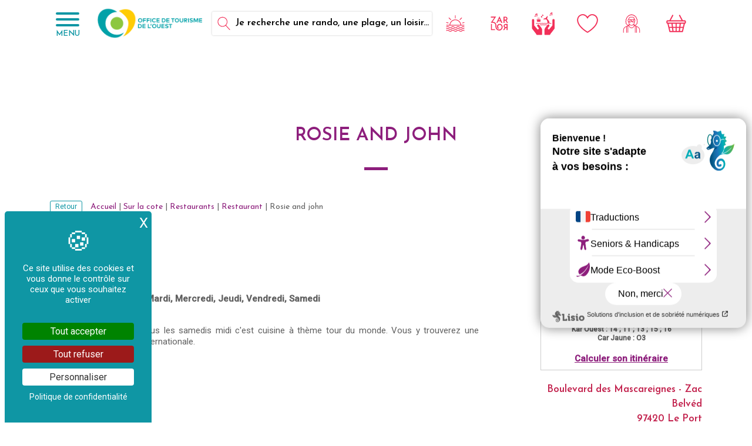

--- FILE ---
content_type: text/html; charset=UTF-8
request_url: https://www.ouest-lareunion.com/sur-la-cote/restaurant-le-port/rosie-and-john
body_size: 13673
content:

<!doctype html>
<html lang="fr" class="no-js">
<head>
  	    
	<meta charset="UTF-8">
	<title>Restaurant rosie and john situé au port | Office de Tourisme de l&#039;Ouest 974</title>

	<META name="description" content="Chez Rosie and John, tous les samedis midi c&#039;est cuisine à thème tour du monde. Vous y trouverez une cuisine traditionnelle et internationale. ">

	<META name="robots" content="all">
	<META name="revisit-after" content="1 days">

	<META http-equiv="Content-Language" content="fr-RE">

	<!-- meta name="apple-mobile-web-app-capable" content="yes"-->
	<meta name="mobile-web-app-capable" content="yes">
	<meta name="viewport" content="width=device-width,initial-scale=1.0,minimum-scale=1.0,maximum-scale=5.0">

	<base href="https://www.ouest-lareunion.com/" >
	<link rel="canonical" href="https://www.ouest-lareunion.com/sur-la-cote/restaurant-le-port/rosie-and-john" />

	<link rel="apple-touch-icon" sizes="180x180" href="https://www.ouest-lareunion.com/Assets/img/icon/apple-touch-icon.png">
	<link rel="icon" type="image/png" sizes="32x32" href="https://www.ouest-lareunion.com/Assets/img/icon/favicon-32x32.png">
	<link rel="icon" type="image/png" sizes="16x16" href="https://www.ouest-lareunion.com/Assets/img/icon/favicon-16x16.png">
	<link rel="manifest" href="manifest.webmanifest">
	<link rel="mask-icon" href="https://www.ouest-lareunion.com/Assets/img/icon/safari-pinned-tab.svg" color="#5bbad5" >
	<meta name="theme-color" content="#1397A4" >
	<meta name="msapplication-TileColor" content="#1397A4" />
	
	<meta property="og:site_name" content="Office de Tourisme de l'Ouest | Ile de La Réunion 974"/>
	<meta property="og:locale" content="fr_FR"/>
	<meta property="og:locale:alternate" content="de_DE"/>
	<meta property="og:locale:alternate" content="en_GB"/>
	<meta property="og:title" content="Restaurant rosie and john situé au port | Office de Tourisme de l&#039;Ouest 974" />
	<meta property="og:description" content="Chez Rosie and John, tous les samedis midi c&#039;est cuisine à thème tour du monde. Vous y trouverez une cuisine traditionnelle et internationale. " />
	<meta property="og:image" content="https://www.ouest-lareunion.com/2020-Assets/img-pages/1727/" />
	<meta property="og:width" content="1400" />
	<meta property="og:image:type" content="image/jpeg" />

	<meta property="og:type" content="website" />
	<meta name="twitter:card" content="summary_large_image" />
	<meta name="twitter:title" content="Restaurant rosie and john situé au port | Office de Tourisme de l&#039;Ouest 974" />
	<meta name="twitter:description" content="Chez Rosie and John, tous les samedis midi c&#039;est cuisine à thème tour du monde. Vous y trouverez une cuisine traditionnelle et internationale. " />
	<meta name="twitter:image" content="https://www.ouest-lareunion.com/2020-Assets/img-pages/1727/" />

   
   
    <link rel="preconnect" href="https://fonts.googleapis.com">
    <link rel="preconnect" href="https://fonts.gstatic.com" crossorigin>
    <link href="https://fonts.googleapis.com/css2?family=Josefin+Sans:wght@400;500;600&family=Roboto:wght@300;400;500&display=swap" rel="stylesheet" media="all" async defer > 

    
    <link rel="stylesheet" href="https://www.ouest-lareunion.com/Assets/css/bootstrap.min-4-4-1.css" media="all" async defer> 
    <!-- link rel="stylesheet" href="https://www.ouest-lareunion.com/Assets/css/bootstrap-4-6-2/bootstrap.min.css" media="all" async defer --> 


    <!-- link rel="stylesheet" href="https://www.ouest-lareunion.com/Assets/css/helpers-styles.min.css" media="all" async defer --> 
    <link rel="stylesheet" href="https://www.ouest-lareunion.com/Assets/css/style.min.css?v=855050912" media="all" async defer > 
    
            <link rel="stylesheet" type="text/css" href="Assets/js/jquery-ui-1-13-2/jquery-ui.min.css" media="all" async defer>
   
        <link rel="stylesheet" type="text/css" href="Assets/js/fancybox-3/jquery.fancybox.min.css" media="all" async defer>
        <link rel="stylesheet" href="https://www.ouest-lareunion.com/Assets/js/justifiedGallery/justifiedGallery.min.css" media="all" async defer>
        <!-- link rel="stylesheet" href="https://www.ouest-lareunion.com/Assets/js/slippry/slippry.min.css" media="all" async defer -->
        <link rel="stylesheet" href="https://www.ouest-lareunion.com/Assets/js/leaflet/leaflet.css" media="all" async defer >
        <link rel="stylesheet" href="https://unpkg.com/@raruto/leaflet-elevation/dist/leaflet-elevation.css" media="all" async defer >
        <link rel="stylesheet" href="https://www.ouest-lareunion.com/Assets/js/leaflet/markercluster/leaflet.markercluster.css" media="all" async defer >
    

     
    <script src="https://www.ouest-lareunion.com/Assets/js/jquery/jquery-3.5.1.min.js" integrity="sha256-9/aliU8dGd2tb6OSsuzixeV4y/faTqgFtohetphbbj0=" crossorigin="anonymous" ></script>

    <script src="https://www.ouest-lareunion.com/Assets/js/bootstrap-4-4-1/popper.min.js" async defer></script>
    <script src="https://www.ouest-lareunion.com/Assets/js/bootstrap-4-4-1/bootstrap.min.js" async defer></script>

    <!-- script src="https://www.ouest-lareunion.com/Assets/js/bootstrap-4-6-2/popper.min.js" async defer></script>
    <script src="https://www.ouest-lareunion.com/Assets/js/bootstrap-4-6-2/bootstrap.min.js" async defer></script -->

    
    
        <script src="https://www.ouest-lareunion.com/Assets/js/jquery-ui-1-13-2/jquery-ui.min.js" type="text/javascript" async defer></script>
       
        <!-- script src="https://www.ouest-lareunion.com/Assets/js/jquery/jquery-ui.min.js" integrity="sha256-VazP97ZCwtekAsvgPBSUwPFKdrwD3unUfSGVYrahUqU=" crossorigin="anonymous"></script>
        <script src="https://www.ouest-lareunion.com/Assets/js/jquery/jquery.ui.touch-punch.min.js" type="text/javascript"></script -->

        <script src="https://unpkg.com/leaflet@1.3.2/dist/leaflet.js"></script>
        <script src="https://unpkg.com/leaflet-ui@0.2.0/dist/leaflet-ui.js"></script>
        <!-- script src="https://www.ouest-lareunion.com/Assets/js/leaflet/leaflet-ui.js"></script -->
        <script src="https://www.ouest-lareunion.com/Assets/js/leaflet/gpx/gpx.js"></script>
        <script src="https://unpkg.com/@raruto/leaflet-elevation/dist/leaflet-elevation.js"></script>
        <script src="https://www.ouest-lareunion.com/Assets/js/leaflet/markercluster/leaflet.markercluster.js"></script>

        <!-- Moderniz - Fancybox 3 - Slippry - justifedGallery - Datepicker - Fuse-->        
        <script src="https://www.ouest-lareunion.com/Assets/js/scripts.min.js" async defer></script>

        
    
    <!-- LISIO -->
    <script type="text/javascript">var accesskey="3819";</script>
    <script type="text/javascript" src="https://www.numanis.net/accessedition.js" charset="UTF-8"></script>


    
    <script src="https://www.ouest-lareunion.com/Assets/js/owlcarousel/owl.carousel.min.js" async defer></script>
    
    <script src="https://www.ouest-lareunion.com/Assets/js/helpers/lazysizes.min.js" async defer></script>
    <script src="https://www.ouest-lareunion.com/Assets/js/helpers/anime.min.js" async defer></script>
    <script src="https://www.ouest-lareunion.com/Assets/js/23mars-scripts.min.js" async defer></script>


<style>
	#tarteaucitronAlertBig { background-color: #0F96A4 !important; color: #fff !important;	}
	div#tarteaucitronAlertBig::before {	content: '🍪' !important;	font-size: 45px !important;	}
	#tarteaucitronCloseCross { font-size: 1.5rem !important; top: 5px !important; right: 0 !important; }
</style>

<script type="text/javascript">
    window.dataLayer = window.dataLayer || [];
    function gtag() { dataLayer.push(arguments); }

    gtag("consent", "default", {
        "ad_storage": "denied",
        "analytics_storage": "denied",
        "functionality_storage": "denied",
        "personalization_storage": "denied",
        "security_storage": "granted",
        "wait_for_update": 500
    });
</script>

<!-- Tarte au citron JS + options -->
<script type="text/javascript" src="https://www.ouest-lareunion.com/Assets/js/tarteaucitron-1.21.0/tarteaucitron.min.js"></script>
<script type="text/javascript" src="https://www.ouest-lareunion.com/Assets/js/tarteaucitron-init-1.21.0.js"></script>

	
	
    <script>
        var _paq = window._paq = window._paq || [];
        /* tracker methods like "setCustomDimension" should be called before "trackPageView" */
        _paq.push(['trackPageView']);
        _paq.push(['enableLinkTracking']);
        (function() {
            var u="//www.ouest-lareunion.com/matomo/";
            _paq.push(['setTrackerUrl', u+'matomo.php']);
            _paq.push(['setSiteId', '1']);
            var d=document, g=d.createElement('script'), s=d.getElementsByTagName('script')[0];
            g.async=true; g.src=u+'matomo.js'; s.parentNode.insertBefore(g,s);
        })();
    </script>
</head>
<body>


    <!-- - - - MODAL -->
<div class="modal fade" id="myModal-1" tabindex="-1" role="dialog" aria-labelledby="myModalLabel" aria-hidden="true">
<div class="modal-dialog" role="document" style="max-width:100% !important;">

    <div class="modal-content" style="background:transparent; border-radius:none !important; padding:0 !important;">

	   <!--div class="modal-bt-fermer" data-dismiss="modal" aria-label="Close">
	   	FERMER
	   </div-->
     	
	    <div class="modal-body text-center" style="margin:0; padding:15px;">

	    </div>
    
	    <div class="modal-footer" style="background:transparent; border:none; position:fixed; z-index:100; top:0px; right:0px; padding:0px;" >
	    	<button type="button" class="btn btn-default btn-modal-fermer" data-dismiss="modal" style="background:white;margin:3px 0 0 0;color:#0F96A4;font:600 15px 'Josefin Sans',Arial,sans-serif;">
				FERMER <img src="https://www.ouest-lareunion.com/Assets/svg/icon-fermer.svg" style="width:20px;height:auto;position:relative;top:-3px;" alt="Ouest La Réunion 974">
			</button>
	    </div>
    
    </div>

</div>
</div>
    
<!-- MENU -->
<div class="menu-liste" style="display:none;">

  <div class="menu-liste-btn-fermer NONnotranslate"><img data-src="https://www.ouest-lareunion.com/Assets/img/icon-menu-fermer-blanc.png" alt="" class="lazyload"> MENU</div>
    
    <div class="menu-motif-1">
        <img data-src="Assets/img/footer-motif.png" alt="Ouest La Réunion 974" class="lazyload">
    </div>


  <div class="container-fluid">
  <div class="row">

        
                                    

            
                <div class="col-md-4 menu-liste-col text-left ">
            
                    <a href="https://www.ouest-lareunion.com/s-organiser" class="text-decoration-none menu-liste-niv1 NONnotranslate ">
                        <span class="item_fr_titre">
                            S&#039;ORGANISER                                                                                </span>
                    </a>

                                            
                                                                                                
                            <a href="https://www.ouest-lareunion.com/mafate" class="text-decoration-none menu-liste-niv2 NONnotranslate" >
                                Dans Mafate                                                                                            </a>
                        
            
                                            
                                    <div style="NONword-wrap: break-word;">
                                        
                                                                                                                                    
                                            <a href="https://www.ouest-lareunion.com/carte-de-mafate" class="text-decoration-none menu-liste-niv3 NONnotranslate" style="display:inline-block;white-space:normal;padding:5px 0px;">
                                                Carte de Mafate                                                                                                                                            </a>

                                            
                                                                                            <span class="menu-liste-bull NONnotranslate" style="color: #fff;padding:0 5px;font-size:23px;">&bull;</span>
                                                                                        
                                        
                                                                                                                                    
                                            <a href="https://www.ouest-lareunion.com/mafate-les-ilets" class="text-decoration-none menu-liste-niv3 NONnotranslate" style="display:inline-block;white-space:normal;padding:5px 0px;">
                                                Les Ilets                                                                                                                                            </a>

                                            
                                                                                            <span class="menu-liste-bull NONnotranslate" style="color: #fff;padding:0 5px;font-size:23px;">&bull;</span>
                                                                                        
                                        
                                                                                                                                    
                                            <a href="https://www.ouest-lareunion.com/mafate-attitude" class="text-decoration-none menu-liste-niv3 NONnotranslate" style="display:inline-block;white-space:normal;padding:5px 0px;">
                                                La Mafate Attitude                                                                                                                                            </a>

                                            
                                                                                            <span class="menu-liste-bull NONnotranslate" style="color: #fff;padding:0 5px;font-size:23px;">&bull;</span>
                                                                                        
                                        
                                                                                                                                    
                                            <a href="https://www.ouest-lareunion.com/mafate-gites" class="text-decoration-none menu-liste-niv3 NONnotranslate" style="display:inline-block;white-space:normal;padding:5px 0px;">
                                                Dormir à Mafate                                                                                                                                            </a>

                                            
                                                                                            <span class="menu-liste-bull NONnotranslate" style="color: #fff;padding:0 5px;font-size:23px;">&bull;</span>
                                                                                        
                                        
                                                                                                                                    
                                            <a href="https://www.ouest-lareunion.com/mafate-table-d-hote" class="text-decoration-none menu-liste-niv3 NONnotranslate" style="display:inline-block;white-space:normal;padding:5px 0px;">
                                                Manger dans Mafate                                                                                                                                            </a>

                                            
                                                                                            <span class="menu-liste-bull NONnotranslate" style="color: #fff;padding:0 5px;font-size:23px;">&bull;</span>
                                                                                        
                                        
                                                                                                                                    
                                            <a href="https://www.ouest-lareunion.com/mafate-randonnee" class="text-decoration-none menu-liste-niv3 NONnotranslate" style="display:inline-block;white-space:normal;padding:5px 0px;">
                                                Prévoir sa randonnée                                                                                                                                            </a>

                                            
                                                                                            <span class="menu-liste-bull NONnotranslate" style="color: #fff;padding:0 5px;font-size:23px;">&bull;</span>
                                                                                        
                                        
                                                                                                                                    
                                            <a href="https://www.ouest-lareunion.com/les-4x4-pour-entrer-dans-mafate" class="text-decoration-none menu-liste-niv3 NONnotranslate" style="display:inline-block;white-space:normal;padding:5px 0px;">
                                                Les 4x4 pour entrer dans Mafate                                                                                                                                            </a>

                                            
                                                                                            <span class="menu-liste-bull NONnotranslate" style="color: #fff;padding:0 5px;font-size:23px;">&bull;</span>
                                                                                        
                                        
                                                                                                                                    
                                            <a href="https://www.ouest-lareunion.com/bureau-d-information-touristique-de-mafate" class="text-decoration-none menu-liste-niv3 NONnotranslate" style="display:inline-block;white-space:normal;padding:5px 0px;">
                                                Bureau d&#039;Information Touristique de Mafate                                                                                                                                            </a>

                                            
                                                                                        
                                                                            </div>

                                            
                        
                                                                                                
                            <a href="https://www.ouest-lareunion.com/sur-la-cote" class="text-decoration-none menu-liste-niv2 NONnotranslate" >
                                Sur la côte                                                                                            </a>
                        
            
                                            
                                    <div style="NONword-wrap: break-word;">
                                        
                                                                                                                                    
                                            <a href="https://www.ouest-lareunion.com/sur-la-cote/hebergements" class="text-decoration-none menu-liste-niv3 NONnotranslate" style="display:inline-block;white-space:normal;padding:5px 0px;">
                                                Dormir sur la côte Ouest                                                                                                                                            </a>

                                            
                                                                                            <span class="menu-liste-bull NONnotranslate" style="color: #fff;padding:0 5px;font-size:23px;">&bull;</span>
                                                                                        
                                        
                                                                                                                                    
                                            <a href="https://www.ouest-lareunion.com/sur-la-cote/restaurants" class="text-decoration-none menu-liste-niv3 NONnotranslate" style="display:inline-block;white-space:normal;padding:5px 0px;">
                                                Manger                                                                                                                                            </a>

                                            
                                                                                            <span class="menu-liste-bull NONnotranslate" style="color: #fff;padding:0 5px;font-size:23px;">&bull;</span>
                                                                                        
                                        
                                                                                                                                    
                                            <a href="https://www.ouest-lareunion.com/sur-la-cote/restaurant-plage" class="text-decoration-none menu-liste-niv3 NONnotranslate" style="display:inline-block;white-space:normal;padding:5px 0px;">
                                                Les restaurants de plage                                                                                                                                            </a>

                                            
                                                                                            <span class="menu-liste-bull NONnotranslate" style="color: #fff;padding:0 5px;font-size:23px;">&bull;</span>
                                                                                        
                                        
                                                                                                                                    
                                            <a href="https://www.ouest-lareunion.com/sur-la-cote/les-plages" class="text-decoration-none menu-liste-niv3 NONnotranslate" style="display:inline-block;white-space:normal;padding:5px 0px;">
                                                Choisir sa plage                                                                                                                                            </a>

                                            
                                                                                            <span class="menu-liste-bull NONnotranslate" style="color: #fff;padding:0 5px;font-size:23px;">&bull;</span>
                                                                                        
                                        
                                                                                                                                    
                                            <a href="https://www.ouest-lareunion.com/sur-la-cote/activites" class="text-decoration-none menu-liste-niv3 NONnotranslate" style="display:inline-block;white-space:normal;padding:5px 0px;">
                                                Trouver son activité                                                                                                                                            </a>

                                            
                                                                                            <span class="menu-liste-bull NONnotranslate" style="color: #fff;padding:0 5px;font-size:23px;">&bull;</span>
                                                                                        
                                        
                                                                                                                                    
                                            <a href="https://www.ouest-lareunion.com/sur-la-cote/reserve-naturelle-marine" class="text-decoration-none menu-liste-niv3 NONnotranslate" style="display:inline-block;white-space:normal;padding:5px 0px;">
                                                La Réserve Naturelle Marine                                                                                                                                            </a>

                                            
                                                                                            <span class="menu-liste-bull NONnotranslate" style="color: #fff;padding:0 5px;font-size:23px;">&bull;</span>
                                                                                        
                                        
                                                                                                                                    
                                            <a href="https://www.ouest-lareunion.com/sur-la-cote/sortie-baleine" class="text-decoration-none menu-liste-niv3 NONnotranslate" style="display:inline-block;white-space:normal;padding:5px 0px;">
                                                Sortie Baleine                                                                                                                                            </a>

                                            
                                                                                            <span class="menu-liste-bull NONnotranslate" style="color: #fff;padding:0 5px;font-size:23px;">&bull;</span>
                                                                                        
                                        
                                                                                                                                    
                                            <a href="https://www.ouest-lareunion.com/sur-la-cote/charte-eco-responsable-de-la-plage" class="text-decoration-none menu-liste-niv3 NONnotranslate" style="display:inline-block;white-space:normal;padding:5px 0px;">
                                                Charte éco-responsable de la plage                                                                                                                                            </a>

                                            
                                                                                        
                                                                            </div>

                                            
                        
                                                                                                
                            <a href="https://www.ouest-lareunion.com/les-hauts" class="text-decoration-none menu-liste-niv2 NONnotranslate" >
                                Les Hauts                                                                                            </a>
                        
            
                                            
                                    <div style="NONword-wrap: break-word;">
                                        
                                                                                                                                    
                                            <a href="https://www.ouest-lareunion.com/les-hauts/agritourisme" class="text-decoration-none menu-liste-niv3 NONnotranslate" style="display:inline-block;white-space:normal;padding:5px 0px;">
                                                Agritourisme                                                                                                                                            </a>

                                                                                            <span class="menu-liste-bull NONnotranslate" style="color: #fff;padding:0 5px;font-size:23px;">&bull;</span>
                                                <a href="https://www.ouest-lareunion.com/sejour-agritouristique" class="text-decoration-none menu-liste-niv3 NONnotranslate" style="display:inline-block;white-space:normal;padding:5px 0px;" target="_blank">
                                                    Mon carnet de séjour
                                                </a>
                                            
                                                                                            <span class="menu-liste-bull NONnotranslate" style="color: #fff;padding:0 5px;font-size:23px;">&bull;</span>
                                                                                        
                                        
                                                                                                                                    
                                            <a href="https://www.ouest-lareunion.com/les-hauts/hebergements" class="text-decoration-none menu-liste-niv3 NONnotranslate" style="display:inline-block;white-space:normal;padding:5px 0px;">
                                                Dormir dans les hauts                                                                                                                                            </a>

                                            
                                                                                            <span class="menu-liste-bull NONnotranslate" style="color: #fff;padding:0 5px;font-size:23px;">&bull;</span>
                                                                                        
                                        
                                                                                                                                    
                                            <a href="https://www.ouest-lareunion.com/les-hauts/restaurants" class="text-decoration-none menu-liste-niv3 NONnotranslate" style="display:inline-block;white-space:normal;padding:5px 0px;">
                                                Manger                                                                                                                                            </a>

                                            
                                                                                            <span class="menu-liste-bull NONnotranslate" style="color: #fff;padding:0 5px;font-size:23px;">&bull;</span>
                                                                                        
                                        
                                                                                                                                    
                                            <a href="https://www.ouest-lareunion.com/les-hauts/activites" class="text-decoration-none menu-liste-niv3 NONnotranslate" style="display:inline-block;white-space:normal;padding:5px 0px;">
                                                Trouver son activité                                                                                                                                            </a>

                                            
                                                                                            <span class="menu-liste-bull NONnotranslate" style="color: #fff;padding:0 5px;font-size:23px;">&bull;</span>
                                                                                        
                                        
                                                                                                                                    
                                            <a href="https://www.ouest-lareunion.com/les-hauts/le-woofing-a-la-reunion" class="text-decoration-none menu-liste-niv3 NONnotranslate" style="display:inline-block;white-space:normal;padding:5px 0px;">
                                                Le Woofing à La Réunion                                                                                                                                            </a>

                                            
                                                                                            <span class="menu-liste-bull NONnotranslate" style="color: #fff;padding:0 5px;font-size:23px;">&bull;</span>
                                                                                        
                                        
                                                                                                                                    
                                            <a href="https://www.ouest-lareunion.com/les-hauts/parc-national-de-la-reunion" class="text-decoration-none menu-liste-niv3 NONnotranslate" style="display:inline-block;white-space:normal;padding:5px 0px;">
                                                Le Parc National de La Réunion                                                                                                                                            </a>

                                            
                                                                                        
                                                                            </div>

                                            
                        
                                                                                                
                            <a href="https://www.ouest-lareunion.com/se-deplacer" class="text-decoration-none menu-liste-niv2 NONnotranslate" >
                                Se déplacer à La Réunion                                                                                            </a>
                        
            
                                            
                                    <div style="NONword-wrap: break-word;">
                                        
                                                                                                                                    
                                            <a href="https://www.ouest-lareunion.com/se-deplacer/louer-son-vehicule-en-libre-service" class="text-decoration-none menu-liste-niv3 NONnotranslate" style="display:inline-block;white-space:normal;padding:5px 0px;">
                                                Louer son véhicule en libre service                                                                                                                                            </a>

                                            
                                                                                            <span class="menu-liste-bull NONnotranslate" style="color: #fff;padding:0 5px;font-size:23px;">&bull;</span>
                                                                                        
                                        
                                                                                                                                    
                                            <a href="https://www.ouest-lareunion.com/se-deplacer/location-vehicules" class="text-decoration-none menu-liste-niv3 NONnotranslate" style="display:inline-block;white-space:normal;padding:5px 0px;">
                                                Louer sa voiture, son vélo, son scooter, son van                                                                                                                                            </a>

                                            
                                                                                            <span class="menu-liste-bull NONnotranslate" style="color: #fff;padding:0 5px;font-size:23px;">&bull;</span>
                                                                                        
                                        
                                                                                                                                    
                                            <a href="https://www.ouest-lareunion.com/se-deplacer/taxi-vtc" class="text-decoration-none menu-liste-niv3 NONnotranslate" style="display:inline-block;white-space:normal;padding:5px 0px;">
                                                Son véhicule avec chauffeur / son taxi                                                                                                                                            </a>

                                            
                                                                                            <span class="menu-liste-bull NONnotranslate" style="color: #fff;padding:0 5px;font-size:23px;">&bull;</span>
                                                                                        
                                        
                                                                                                                                    
                                            <a href="https://www.ouest-lareunion.com/se-deplacer/transports-en-commun" class="text-decoration-none menu-liste-niv3 NONnotranslate" style="display:inline-block;white-space:normal;padding:5px 0px;">
                                                Les transports en commun                                                                                                                                            </a>

                                            
                                                                                            <span class="menu-liste-bull NONnotranslate" style="color: #fff;padding:0 5px;font-size:23px;">&bull;</span>
                                                                                        
                                        
                                                                                                                                    
                                            <a href="https://www.ouest-lareunion.com/se-deplacer/transports-insolites" class="text-decoration-none menu-liste-niv3 NONnotranslate" style="display:inline-block;white-space:normal;padding:5px 0px;">
                                                Les transports insolites                                                                                                                                            </a>

                                            
                                                                                            <span class="menu-liste-bull NONnotranslate" style="color: #fff;padding:0 5px;font-size:23px;">&bull;</span>
                                                                                        
                                        
                                                                                                                                    
                                            <a href="https://www.ouest-lareunion.com/se-deplacer/transports-de-nuit" class="text-decoration-none menu-liste-niv3 NONnotranslate" style="display:inline-block;white-space:normal;padding:5px 0px;">
                                                Les transports de nuit                                                                                                                                            </a>

                                            
                                                                                            <span class="menu-liste-bull NONnotranslate" style="color: #fff;padding:0 5px;font-size:23px;">&bull;</span>
                                                                                        
                                        
                                                                                                                                    
                                            <a href="https://www.ouest-lareunion.com/se-deplacer/transports-adaptes" class="text-decoration-none menu-liste-niv3 NONnotranslate" style="display:inline-block;white-space:normal;padding:5px 0px;">
                                                Les transports adaptés                                                                                                                                            </a>

                                            
                                                                                        
                                                                            </div>

                                            
                        
                                                                                                
                            <a href="https://www.ouest-lareunion.com/pratique" class="text-decoration-none menu-liste-niv2 NONnotranslate" >
                                Pratique                                                                                            </a>
                        
            
                                            
                                    <div style="NONword-wrap: break-word;">
                                        
                                                                                                                                    
                                            <a href="https://www.ouest-lareunion.com/pratique/dispos-des-hebergements" class="text-decoration-none menu-liste-niv3 NONnotranslate" style="display:inline-block;white-space:normal;padding:5px 0px;">
                                                Les dispos des hébergements                                                                                                                                            </a>

                                            
                                                                                            <span class="menu-liste-bull NONnotranslate" style="color: #fff;padding:0 5px;font-size:23px;">&bull;</span>
                                                                                        
                                        
                                                                                                                                    
                                            <a href="https://www.ouest-lareunion.com/pratique/nos-brochures" class="text-decoration-none menu-liste-niv3 NONnotranslate" style="display:inline-block;white-space:normal;padding:5px 0px;">
                                                Nos brochures                                                                                                                                            </a>

                                            
                                                                                            <span class="menu-liste-bull NONnotranslate" style="color: #fff;padding:0 5px;font-size:23px;">&bull;</span>
                                                                                        
                                        
                                                                                                                                    
                                            <a href="https://www.ouest-lareunion.com/pratique/carte-de-l-ouest" class="text-decoration-none menu-liste-niv3 NONnotranslate" style="display:inline-block;white-space:normal;padding:5px 0px;">
                                                Carte de l&#039;Ouest                                                                                                                                            </a>

                                            
                                                                                            <span class="menu-liste-bull NONnotranslate" style="color: #fff;padding:0 5px;font-size:23px;">&bull;</span>
                                                                                        
                                        
                                                                                                                                    
                                            <a href="https://www.ouest-lareunion.com/conciergerie-de-bagages" class="text-decoration-none menu-liste-niv3 NONnotranslate" style="display:inline-block;white-space:normal;padding:5px 0px;">
                                                Conciergerie de bagages                                                                                                                                            </a>

                                            
                                                                                            <span class="menu-liste-bull NONnotranslate" style="color: #fff;padding:0 5px;font-size:23px;">&bull;</span>
                                                                                        
                                        
                                                                                                                                    
                                            <a href="https://www.ouest-lareunion.com/pratique/nomadisme-digital" class="text-decoration-none menu-liste-niv3 NONnotranslate" style="display:inline-block;white-space:normal;padding:5px 0px;">
                                                Nomadisme digital                                                                                                                                            </a>

                                            
                                                                                        
                                                                            </div>

                                            
                        
                                                                                                
                            <a href="https://www.ouest-lareunion.com/les-villes" class="text-decoration-none menu-liste-niv2 NONnotranslate" >
                                Les villes                                                                                            </a>
                        
            
                                            
                                    <div style="NONword-wrap: break-word;">
                                        
                                                                                                                                    
                                            <a href="https://www.ouest-lareunion.com/le-port" class="text-decoration-none menu-liste-niv3 NONnotranslate" style="display:inline-block;white-space:normal;padding:5px 0px;">
                                                Le Port                                                                                                                                            </a>

                                            
                                                                                            <span class="menu-liste-bull NONnotranslate" style="color: #fff;padding:0 5px;font-size:23px;">&bull;</span>
                                                                                        
                                        
                                                                                                                                    
                                            <a href="https://www.ouest-lareunion.com/la-possession-dos-d-ane" class="text-decoration-none menu-liste-niv3 NONnotranslate" style="display:inline-block;white-space:normal;padding:5px 0px;">
                                                La Possession - Dos d&#039;Âne                                                                                                                                            </a>

                                            
                                                                                            <span class="menu-liste-bull NONnotranslate" style="color: #fff;padding:0 5px;font-size:23px;">&bull;</span>
                                                                                        
                                        
                                                                                                                                    
                                            <a href="https://www.ouest-lareunion.com/saint-paul" class="text-decoration-none menu-liste-niv3 NONnotranslate" style="display:inline-block;white-space:normal;padding:5px 0px;">
                                                Saint-Paul                                                                                                                                            </a>

                                            
                                                                                            <span class="menu-liste-bull NONnotranslate" style="color: #fff;padding:0 5px;font-size:23px;">&bull;</span>
                                                                                        
                                        
                                                                                                                                    
                                            <a href="https://www.ouest-lareunion.com/boucan-canot" class="text-decoration-none menu-liste-niv3 NONnotranslate" style="display:inline-block;white-space:normal;padding:5px 0px;">
                                                Boucan Canot                                                                                                                                            </a>

                                            
                                                                                            <span class="menu-liste-bull NONnotranslate" style="color: #fff;padding:0 5px;font-size:23px;">&bull;</span>
                                                                                        
                                        
                                                                                                                                    
                                            <a href="https://www.ouest-lareunion.com/hermitage-saline" class="text-decoration-none menu-liste-niv3 NONnotranslate" style="display:inline-block;white-space:normal;padding:5px 0px;">
                                                La Saline les bains                                                                                                                                            </a>

                                            
                                                                                            <span class="menu-liste-bull NONnotranslate" style="color: #fff;padding:0 5px;font-size:23px;">&bull;</span>
                                                                                        
                                        
                                                                                                                                    
                                            <a href="https://www.ouest-lareunion.com/trois-bassins" class="text-decoration-none menu-liste-niv3 NONnotranslate" style="display:inline-block;white-space:normal;padding:5px 0px;">
                                                Trois Bassins                                                                                                                                            </a>

                                            
                                                                                            <span class="menu-liste-bull NONnotranslate" style="color: #fff;padding:0 5px;font-size:23px;">&bull;</span>
                                                                                        
                                        
                                                                                                                                    
                                            <a href="https://www.ouest-lareunion.com/saint-leu" class="text-decoration-none menu-liste-niv3 NONnotranslate" style="display:inline-block;white-space:normal;padding:5px 0px;">
                                                Saint-Leu                                                                                                                                            </a>

                                            
                                                                                            <span class="menu-liste-bull NONnotranslate" style="color: #fff;padding:0 5px;font-size:23px;">&bull;</span>
                                                                                        
                                        
                                                                                                                                    
                                            <a href="https://www.ouest-lareunion.com/saint-gilles" class="text-decoration-none menu-liste-niv3 NONnotranslate" style="display:inline-block;white-space:normal;padding:5px 0px;">
                                                Saint-Gilles-les-Bains                                                                                                                                            </a>

                                            
                                                                                        
                                                                            </div>

                                            
                                                        
                </div><!--- / col -->
                    
                                    

            
                <div class="col-md-4 menu-liste-col text-left col-niv1-2">
            
                    <a href="https://www.ouest-lareunion.com/a-voir-a-faire" class="text-decoration-none menu-liste-niv1 NONnotranslate ">
                        <span class="item_fr_titre">
                            À VOIR À FAIRE                                                                                </span>
                    </a>

                                            
                                                                                                
                            <a href="https://www.ouest-lareunion.com/ateliers-creatifs" class="text-decoration-none menu-liste-niv2 NONnotranslate" >
                                Ateliers créatifs à La Réunion                                                                                            </a>
                        
            
                                            
                        
                                                                                                
                            <a href="https://www.ouest-lareunion.com/les-activites-zen" class="text-decoration-none menu-liste-niv2 NONnotranslate" >
                                Activités zen &amp; bien-être à La Réunion                                                                                            </a>
                        
            
                                            
                        
                                                                                                
                            <a href="https://www.ouest-lareunion.com/a-faire/randonnees" class="text-decoration-none menu-liste-niv2 NONnotranslate" >
                                Les randonnées                                                                                            </a>
                        
            
                                            
                        
                                                                                                
                            <a href="https://www.ouest-lareunion.com/les-points-de-vue" class="text-decoration-none menu-liste-niv2 NONnotranslate" >
                                Les points de vue                                                                                            </a>
                        
            
                                            
                        
                                                                                                
                            <a href="https://www.ouest-lareunion.com/les-marches" class="text-decoration-none menu-liste-niv2 NONnotranslate" >
                                Les marchés                                                                                            </a>
                        
            
                                            
                        
                                                                                                
                            <a href="https://www.ouest-lareunion.com/les-artisans" class="text-decoration-none menu-liste-niv2 NONnotranslate" >
                                Les artisans                                                                                            </a>
                        
            
                                            
                        
                                                                                                
                            <a href="https://www.ouest-lareunion.com/a-faire/les-aires-de-pique-nique" class="text-decoration-none menu-liste-niv2 NONnotranslate" >
                                Les aires de pique-nique                                                                                            </a>
                        
            
                                            
                        
                                                                                                
                            <a href="https://www.ouest-lareunion.com/les-jardins-et-vergers-creoles" class="text-decoration-none menu-liste-niv2 NONnotranslate" >
                                Les jardins et vergers créoles                                                                                            </a>
                        
            
                                            
                        
                                                                                                
                            <a href="https://www.ouest-lareunion.com/les-musees" class="text-decoration-none menu-liste-niv2 NONnotranslate" >
                                Les musées                                                                                            </a>
                        
            
                                            
                        
                                                                                                
                            <a href="https://www.ouest-lareunion.com/sites-historiques" class="text-decoration-none menu-liste-niv2 NONnotranslate" >
                                Les sites historiques                                                                                            </a>
                        
            
                                            
                        
                                                                                                
                            <a href="https://www.ouest-lareunion.com/les-religions" class="text-decoration-none menu-liste-niv2 NONnotranslate" >
                                Les religions                                                                                            </a>
                        
            
                                            
                        
                                                                                                
                            <a href="https://www.ouest-lareunion.com/l-ouest-accessible-pour-tous" class="text-decoration-none menu-liste-niv2 NONnotranslate" >
                                L&#039;Ouest accessible pour tous                                                                                            </a>
                        
            
                                            
                        
                                                                                                
                            <a href="https://www.ouest-lareunion.com/evenements" class="text-decoration-none menu-liste-niv2 NONnotranslate" >
                                LES ÉVÈNEMENTS PHARES DE L&#039;OUEST À NE SURTOUT PAS MANQUER !                                                                                            </a>
                        
            
                                            
                                                        
                </div><!--- / col -->
                    
                                    

                    
                                    

                    
                                    

                     

        

        <div class="col-md-4 menu-liste-col text-center">
        
                                    
                    
                                    
                    
                                    
                            
                <a href="https://www.ouest-lareunion.com/reservez-achetez-trouvez-son-tresor" class="text-decoration-none menu-liste-niv1 NONnotranslate reserver">
                    RÉSERVEZ VOTRE HÉBERGEMENT, VOS LOISIRS, VOS BONS PLANS...                                                        </a>
                
                
                <!-- Réservez votre hébergement ... -->
                    <!-- a href="{ URL_site }}/promotions" class="text-decoration-none menu-liste-niv1">Promotions</a -->
                    <a href="https://www.ouest-lareunion.com/pratique/dispos-des-hebergements" class="text-decoration-none menu-liste-niv1">Disponibilités des hébergements</a>
                    <a href="https://www.ouest-lareunion.com/boutique-click-and-collect" class="text-decoration-none menu-liste-niv1">Boutique Click and Collect</a>
                
                    
                                    
                            
                <a href="https://www.ouest-lareunion.com/le-blog" class="text-decoration-none menu-liste-niv1 NONnotranslate ">
                    LE BLOG                                                        </a>
                
                
                
                    
                                    
                            
                <a href="https://www.ouest-lareunion.com/agenda" class="text-decoration-none menu-liste-niv1 NONnotranslate ">
                    L&#039;AGENDA DES SORTIES                                                        </a>
                
                <!-- Agenda des sorties -->
                    <a href="https://www.ouest-lareunion.com/les-conferences-patrimoine-de-l-office-de-tourisme-de-l-ouest" class="text-decoration-none menu-liste-niv1">Les conférences patrimoine</a>
                
                
                     

        
        

                

        <div class="menu-liste-icons-wrapper">
            
            <div class="icons">
                <a href="https://www.ouest-lareunion.com/meteo-des-plages" class="lien-vide">
                    <img data-src="https://www.ouest-lareunion.com/Assets/svg/accueil-meteo.svg"  alt="Météo des plages" class="lazyload">
                </a>
            </div>
            
            <div class="icons">
                <a href="https://www.ouest-lareunion.com/zarlor" class="lien-vide" target="_blank">
                    <img data-src="https://www.ouest-lareunion.com/Assets/svg/accueil-zarlor.svg"  alt="Zarlor" class="lazyload" >
                </a>
            </div>

            <div class="icons">
                <a href="https://www.ouest-lareunion.com/evenements" class="lien-vide">
                    <img data-src="https://www.ouest-lareunion.com/Assets/svg/accueil-evenements-v1.svg"  alt="Nos évévenements" class="lazyload" >
                </a>
            </div>
            
                            <div class="icons">
                    <a href="https://www.ouest-lareunion.com/carnet-de-sejour" class="lien-vide">
                        <img data-src="https://www.ouest-lareunion.com/Assets/svg/accueil-carnet-de-sejour.svg"  alt="meteo des plages" class="lazyload">
                    </a>
                </div>
                        
            <div class="icons">
                <a href="https://www.ouest-lareunion.com/contactez-un-expert" class="lien-vide">
                    <img data-src="https://www.ouest-lareunion.com/Assets/svg/accueil-contact-expert.svg"  alt="Contacter un expert" class="lazyload">
                </a>
            </div>
            
            <div class="icons marginright-0">
                <a href="https://www.ouest-lareunion.com/reservez-achetez-trouvez-son-tresor" class="lien-vide">
                    <img data-src="https://www.ouest-lareunion.com/Assets/svg/accueil-reservation-en-ligne.svg"  alt="Réservation en ligne" class="lazyload">
                </a>
            </div>
        </div>

        
        
        <!-- div class="menu-liste-icons-wrapper">
            <div class="icons">
                <a href="https://www.ouest-lareunion.com"><img src="https://www.ouest-lareunion.com/Assets/svg/menu-fr.svg" alt="Choix du langage"></a>
            </div>

            <div class="icons">
                <a href="https://en.ouest-lareunion.com"><img src="https://www.ouest-lareunion.com/Assets/svg/menu-en.svg" alt="Choix du langage"></a>
            </div>

            <div class="icons marginright-0">
                <a href="https://de.ouest-lareunion.com"><img src="https://www.ouest-lareunion.com/Assets/svg/menu-de.svg" alt="Choix du langage"></a>
            </div>
        </div -->
        
        <!-- div class="text-left" style="display:flex;align-items:center;justify-content:center;" >
            <a href="{ URL_site }}/restaurants-livraison-a-domicile" class="text-decoration-none menu-liste-niv1" style="font-size:13px;">
            <div class="text-center" >
                <div><img data-src="https://www.ouest-lareunion.com/Assets/img/icon-resto-livraison.png" alt="" style="width:100px;height:auto;margin-bottom:5px;" class="lazyload"></div>
                <div style="display: inline-block;width: auto;max-width: 200px;">Voir les restaurants proposant la livraison à domicile</div>
            </div>
            </a>

            <a href="{ URL_site }}/restaurants-plats-a-emporter" class="text-decoration-none menu-liste-niv1" style="font-size:13px;">
            <div class="text-center" >
                <div><img data-src="https://www.ouest-lareunion.com/Assets/img/icon-resto-emporter.png" alt="" style="width:100px;height:auto;margin-bottom:5px;" class="lazyload"></div>
                <div style="display: inline-block;width: auto;max-width: 200px;">Voir les restaurants proposant des plats à emporter</div>
            </div>
            </a>
        </div -->
        
        <!-- a href="{ URL_site }}/zarlor" class="text-decoration-none menu-liste-niv1" style="font-size:15px;">
            <img data-src="./2020-Assets/img-popup/zarlor-fev-aout2023.jpg" alt="ZARLOR fev-aout 2023" class="lazyload">
        </a -->

        <!-- a href="{ URL_site }}/offres-dekalees" class="text-decoration-none menu-liste-niv1" style="font-size:15px;" target="_blank">
            <img data-src="./2020-Assets/img-popup/popup-offres-dekalees-01.webp" alt="Les Offres Dékalées" class="lazyload">
        </a -->

        

      </div><!--- / col -->
  </div><!-- / row -->
  </div><!-- / container -->
</div>


                  
    <!-- noty -->
    <div id="noty"></div>

    <!-- bouton retour haut -->
    <div class="bt_scroll up"></div>

    
    
    
  


    <!-- Menu barre haute -->
    <div class="ML-container">
        <div class="ML-wrapper-flex">
              
                <!-- / MENU -->
                <div id="pages-mb-wrapper">
                    <div class="pages-mb pages-mb-carre btn-mb-carre">
                        <div class="pages-mb-tiret"></div>
                        <div class="pages-mb-tiret"></div>
                        <div class="pages-mb-tiret"></div>
                        <div class="pages-mb-titre notranslate">MENU</div>
                    </div>
                </div><!-- / pages-mb-wrapper -->
            
                <div class="ML-logo text-center">
                    <a href="https://www.ouest-lareunion.com" class="lien-vide">
                        <img src="https://www.ouest-lareunion.com/Assets/img/ML-logo.png" alt="Ouest La Réunion 974">
                    </a>
                </div>

                <a href="https://www.ouest-lareunion.com/rechercher">
                <div class="ML-recherche NON-MODAL-btn-recherche">
                    <img src="https://www.ouest-lareunion.com/Assets/svg/accueil-recherche.svg" alt="Ouest La Réunion 974 - Recherche">
                    <span>Je recherche une rando, une plage, un loisir...</span>
                </div>
                </a>
                
                                    <div class="ML-icons"><a href="https://www.ouest-lareunion.com/meteo-des-plages" class="lien-vide"><img src="https://www.ouest-lareunion.com/Assets/svg/accueil-meteo.svg"  alt="Météo des plages"></a></div>
                    <div class="ML-icons"><a href="https://www.ouest-lareunion.com/zarlor" class="lien-vide" target="_blank"><img src="https://www.ouest-lareunion.com/Assets/svg/accueil-zarlor.svg"  alt="Zarlor"></a></div>
                   
                    <div class="ML-icons"><a href="https://www.ouest-lareunion.com/evenements" class="lien-vide"><img src="https://www.ouest-lareunion.com/Assets/svg/accueil-evenements-v1.svg"  alt="Nos événements"></a></div>
                   
                                            <div class="ML-icons"><a href="carnet-de-sejour" class="lien-vide"><img src="https://www.ouest-lareunion.com/Assets/svg/accueil-carnet-de-sejour.svg"  alt="Carnet de séjour"></a></div>
                                        <div class="ML-icons"><a href="https://www.ouest-lareunion.com/contactez-un-expert" class="lien-vide"><img src="https://www.ouest-lareunion.com/Assets/svg/accueil-contact-expert.svg"  alt="Contacter un expert"></a></div>
                    <div class="ML-icons"><a href="https://www.ouest-lareunion.com/reservez-achetez-trouvez-son-tresor" class="lien-vide"><img src="https://www.ouest-lareunion.com/Assets/svg/accueil-reservation-en-ligne.svg"  alt="Réservation en ligne"></a></div>
               
                <div class="ML-icons marginright-0 d-none">
                    <div id="ML-traduction-wrapper">

                        <div><a href="https://www.ouest-lareunion.com"><img src="Assets/svg/menu-fr.svg"  alt="Français"></a></div>

                                                
                                                    <div><a href="https://en.ouest-lareunion.com"><img src="Assets/svg/menu-en.svg"  alt="English"></a></div>
                        
                                                    <div><a href="https://de.ouest-lareunion.com"><img src="Assets/svg/menu-de.svg"  alt="Deutch"></a></div>
                        

                         <!-- div>
                            <a href="https://www.ouest-lareunion.com">
                                <img src="Assets/svg/menu-fr.svg"  alt="Français">
                            </a>
                        </div>
                
                        <div>
                            <a href="https://www-ouest--lareunion-com.translate.goog/?_x_tr_sl=auto&_x_tr_tl=en&_x_tr_hl=en&_x_tr_pto=wapp" target="_blank">
                                <img src="Assets/svg/menu-en.svg"  alt="English">
                            </a>
                        </div>

                        <div>
                            <a href="https://www-ouest--lareunion-com.translate.goog/?_x_tr_sl=auto&_x_tr_tl=de&_x_tr_hl=de&_x_tr_pto=wapp" target="_blank">
                                <img src="Assets/svg/menu-de.svg"  alt="Deutsch">
                            </a>
                        </div>

                        <div>
                            <a href="https://www-ouest--lareunion-com.translate.goog/?_x_tr_sl=auto&_x_tr_tl=es&_x_tr_hl=es&_x_tr_pto=wapp" target="_blank">
                                <img src="Assets/svg/menu-es.svg"  alt="Español">
                            </a>
                        </div>

                        <div>
                            <a href="https://www-ouest--lareunion-com.translate.goog/?_x_tr_sl=auto&_x_tr_tl=it&_x_tr_hl=it&_x_tr_pto=wapp" target="_blank">
                                <img src="Assets/svg/menu-it.svg"  alt="Italiano">
                            </a>
                        </div>

                        <div>
                            <a href="https://www-ouest--lareunion-com.translate.goog/?_x_tr_sl=auto&_x_tr_tl=nl&_x_tr_hl=nl&_x_tr_pto=wapp" target="_blank">
                                <img src="Assets/svg/menu-nl.svg"  alt="Nederlands">
                            </a>
                        </div -->
                        
                    </div>
                </div>
              

        </div><!-- / ML-wrapper -->    
    </div><!-- / ML-container -->


    
<div class="container-fluid container-page" data-podcast="">
<div class="container">
  <!-- / ROW page-wrapper -->
  <div class="row">
      <div class="col-md-12">
      <div class="page-wrapper">     

        <h1 class="prestataires-titre text-center uppercase ">
                      ROSIE AND JOHN
                  </h1>
        
        <div class="tiret-violet-milieu "></div>

        <!-- / categorie Zarlor -->
        
        <!-- / options Activites -->
                
        

        

        <!-- / vignette -->
        

        <!-- / Galerie Photos -->
        
        <div class="row">
            
            <!-- / colonne gauche -->
            <div class="col-md-12 col-lg-8">

              <!-- / breadcrumb -->
              <div class="row">

    
    <div class="col-md-12">
 
        
        <!--a href="{ pageBack }}" class="lien-retour">Retour</a> -->
        <button onclick="goBack()" class="btn-retour">Retour</button>

        <div class="breadcrumbnav">

                            
                                
                    <a href="https://www.ouest-lareunion.com/">Accueil</a>
                
                
                 |                             
                 
                        
                        <!-- categorie autre que pages -->
                              
                        
                           

                         

                         

                                                    <a href="https://www.ouest-lareunion.com/sur-la-cote">Sur la cote</a> |
                            <a href="https://www.ouest-lareunion.com/sur-la-cote/restaurants">Restaurants</a> | 
                            <a href="https://www.ouest-lareunion.com/restaurants?souscategories[]=restaurant">Restaurant</a> |
                            
                         

                         

                        
                        
                         

                        <!-- / fin categorie -->
                        Rosie and john

                
                                    </div>




        
        
        
        





    </div><!-- / col -->

</div><!-- / row -->
              <div class="prestataires-labels-wrapper">
                
                <!-- / labels -->
                              </div>


              

              <!-- / hebergement plus et autres (double, dortoir...) -->
              
              <!-- / handicap -->
              

              <!-- / restaurants -->
              
                                                                        <img src='/Assets/img/icon-emporter.png' alt='emporter' style="width:100px; height:auto;">
                   
                  <br><br>
                
                                  Jours ouvrables : 
                                                        <strong>Lundi, </strong>                                                          <strong>Mardi, </strong>                                                          <strong>Mercredi, </strong>                                                          <strong>Jeudi, </strong>                                                          <strong>Vendredi, </strong>                                                                              <strong>Samedi</strong>                   
                  <br>
                
                                  Service : <strong>midi</strong><br>
                
                <br>

                            


              <!-- / article -->
              <div class="page-article">
                <p>Chez Rosie and John, tous les samedis midi c&#39;est cuisine &agrave; th&egrave;me tour du monde. Vous y trouverez une cuisine traditionnelle et internationale.&nbsp;</p>

<p>Il se situe au Port</p>

              </div>  

              
            </div>


            <!-- / colonne droite -->
            <div class="col-md-12 col-lg-4 col-options col-article">
            <div class="sticky-top">

               <!-- Partage et PDF -->
              
<div id="partage-zone">
<div id="partage-wrapper">

    <!-- / carnet de séjour -->
        <div>
      <img src="https://www.ouest-lareunion.com/Assets/img/loader.png" class="item-cds loader-cds" alt="" style="width:40px;height:auto;display:none;">
    </div>

    <div   
        id                  = "icon-cds" 
        class               = "item-cds btn-cds"
        data-id             = "1727"
        data-categorie      = "pages"
    >
        <svg style="display:block;" width="100%" height="100%" viewBox="0 0 70 70" version="1.1" xmlns="http://www.w3.org/2000/svg" xmlns:xlink="http://www.w3.org/1999/xlink" xml:space="preserve" xmlns:serif="http://www.serif.com/" style="fill-rule:evenodd;clip-rule:evenodd;stroke-linejoin:round;stroke-miterlimit:2;">
            <g id="cds-cercle" transform="matrix(0,-0.475208,-0.475208,0,35.0002,-0.000237604)">
                <path d="M-73.653,-73.652C-114.331,-73.652 -147.303,-40.678 -147.303,0C-147.303,40.679 -114.331,73.653 -73.653,73.653C-32.978,73.653 -0.001,40.679 -0.001,0C-0.001,-40.678 -32.978,-73.652 -73.653,-73.652" style="fill:rgb(108,29,107);fill-rule:nonzero;"/>
            </g>
            <g id="cds-fond"  transform="matrix(0.83252,0,0,0.980985,8.77555,0.29498)">
                <path d="M31.5,28.479C35.395,22.929 43.184,22.929 47.079,25.704C50.974,28.479 50.974,34.029 47.079,39.579C44.353,43.742 37.342,47.904 31.5,50.679C25.658,47.904 18.647,43.742 15.921,39.579C12.026,34.029 12.026,28.479 15.921,25.704C19.816,22.929 27.605,22.929 31.5,28.479Z" style="fill:rgb(233,52,90);"/>
                <path d="M31.5,25.143C36.614,20.696 44.449,21.168 48.624,24.143C53.246,27.436 53.77,34.014 49.158,40.601C46.242,45.021 38.876,49.512 32.673,52.458L31.5,53.016L30.327,52.458C24.124,49.512 16.758,45.021 13.842,40.601C9.231,34.014 9.754,27.436 14.376,24.143C18.551,21.168 26.386,20.696 31.5,25.143ZM31.5,28.479C35.395,22.929 43.184,22.929 47.079,25.704C50.974,28.479 50.974,34.029 47.079,39.579C44.353,43.742 37.342,47.904 31.5,50.679C25.658,47.904 18.647,43.742 15.921,39.579C12.026,34.029 12.026,28.479 15.921,25.704C19.816,22.929 27.605,22.929 31.5,28.479Z" style="fill:rgb(233,52,90);"/>
            </g>

            <g id="cds-contour" transform="matrix(0.475208,0,0,0.475208,47.7068,40.5836)">
                <path d="M0,-20.399C-0.044,-21.037 -0.068,-21.677 -0.14,-22.312C-0.198,-22.837 -0.283,-23.362 -0.408,-23.875C-1.91,-30.008 -6.818,-34.347 -13.065,-34.983C-17.12,-35.395 -20.54,-33.878 -23.534,-31.265C-25.15,-29.855 -26.425,-28.19 -27.199,-26.158C-27.645,-24.988 -28.782,-24.522 -29.681,-25.158C-30.08,-25.439 -30.362,-25.947 -30.583,-26.407C-32.965,-31.366 -36.883,-34.397 -42.317,-34.963C-49.397,-35.702 -56.016,-30.496 -57.363,-23.486C-58.066,-19.824 -57.443,-16.286 -56.189,-12.839C-54.386,-7.887 -51.396,-3.678 -47.886,0.186C-42.475,6.146 -36.159,10.997 -29.346,15.236C-28.973,15.468 -28.72,15.467 -28.346,15.235C-23.764,12.39 -19.398,9.252 -15.366,5.664C-10.995,1.775 -7.024,-2.465 -4.03,-7.538C-1.687,-11.507 -0.13,-15.727 0,-20.399M-61.053,-21.92C-60.664,-23.586 -60.459,-25.322 -59.853,-26.905C-57.69,-32.551 -53.624,-36.212 -47.79,-37.823C-42.271,-39.347 -37.333,-38.006 -32.871,-34.583C-31.462,-33.503 -30.227,-32.249 -29.191,-30.801C-29.092,-30.662 -28.97,-30.539 -28.973,-30.543C-27.552,-31.92 -26.246,-33.397 -24.734,-34.619C-18.603,-39.577 -10.209,-39.678 -3.898,-34.954C0.303,-31.81 2.713,-27.6 3.257,-22.407C3.66,-18.546 2.908,-14.807 1.522,-11.198C-0.155,-6.826 -2.663,-2.952 -5.666,0.613C-10.769,6.668 -16.803,11.665 -23.357,16.06C-24.785,17.017 -26.273,17.884 -27.727,18.803C-28.477,19.279 -29.2,19.265 -29.96,18.809C-38.382,13.759 -46.04,7.783 -52.356,0.206C-55.512,-3.581 -58.134,-7.711 -59.628,-12.446C-60.22,-14.326 -60.499,-16.304 -60.918,-18.239C-60.972,-18.492 -61.008,-18.751 -61.053,-19.006L-61.053,-21.92Z" style="fill:white;fill-rule:nonzero;"/>
            </g>

            <path id="cds-supprimer"  d="M35,34.241L40.673,28.568L42.298,30.194L36.625,35.866L42.298,41.539L40.673,43.164L35,37.491L29.327,43.164L27.702,41.539L33.375,35.866L27.702,30.194L29.327,28.568L35,34.241Z" style="fill:white;"/>
        </svg>
    </div><!-- item - CDS -->
    
    <!-- / PDF ->
     <!-- si page disponibilites = on cache le bouton PDF -->
    <div class="item" id="btn-pdf" 
         data-id            = "1727" 
         data-categorie     = "restaurants" 
         data-souscategorie = "restaurant" 
         data-template      = "" 
         data-urlpdf        = "" 
    >
      <svg width="100%" height="100%" viewBox="0 0 70 70" version="1.1" xmlns="http://www.w3.org/2000/svg" xmlns:xlink="http://www.w3.org/1999/xlink" xml:space="preserve" xmlns:serif="http://www.serif.com/" style="fill-rule:evenodd;clip-rule:evenodd;stroke-linejoin:round;stroke-miterlimit:2;">
        <g id="support" transform="matrix(0,-0.475208,-0.475208,0,35.0002,-0.000237604)">
            <path d="M-73.653,-73.652C-114.331,-73.652 -147.303,-40.678 -147.303,0C-147.303,40.679 -114.331,73.653 -73.653,73.653C-32.978,73.653 -0.001,40.679 -0.001,0C-0.001,-40.678 -32.978,-73.652 -73.653,-73.652" style="fill:rgb(108,29,107);fill-rule:nonzero;"/>
        </g>
        <g transform="matrix(0.401563,0,0,0.401563,-431.884,-229.738)">
            <g transform="matrix(1,0,0,1,1162.6,680.845)">
                <path d="M0,-43.146C6.98,-43.146 13.961,-43.178 20.941,-43.119C22.3,-43.107 22.816,-43.404 22.783,-44.887C22.683,-49.396 22.753,-53.908 22.745,-58.418C22.741,-60.598 22.017,-61.362 19.88,-61.363C6.671,-61.373 -6.539,-61.373 -19.749,-61.364C-21.917,-61.363 -22.657,-60.624 -22.664,-58.476C-22.678,-53.965 -22.594,-49.453 -22.709,-44.945C-22.75,-43.368 -22.167,-43.109 -20.781,-43.121C-13.854,-43.178 -6.927,-43.147 0,-43.146M-0.046,18.205C6.774,18.205 13.594,18.166 20.414,18.234C21.968,18.25 22.461,17.762 22.454,16.202C22.399,5.139 22.401,-5.923 22.452,-16.986C22.459,-18.454 22.029,-18.956 20.532,-18.951C6.891,-18.907 -6.75,-18.909 -20.39,-18.949C-21.843,-18.954 -22.338,-18.532 -22.33,-17.018C-22.271,-5.956 -22.299,5.107 -22.297,16.169C-22.296,18.194 -22.289,18.202 -20.185,18.203C-13.472,18.207 -6.759,18.205 -0.046,18.205M0.089,-40.375C-11.726,-40.375 -23.54,-40.377 -35.354,-40.373C-37.607,-40.372 -38.657,-39.541 -38.661,-37.581C-38.688,-26.142 -38.686,-14.705 -38.663,-3.266C-38.659,-1.298 -37.733,-0.444 -35.768,-0.434C-32.708,-0.418 -29.645,-0.487 -26.586,-0.402C-25.373,-0.369 -25.031,-0.737 -25.044,-1.939C-25.104,-7.201 -25.075,-12.464 -25.067,-17.727C-25.063,-20.63 -23.972,-21.749 -21.104,-21.75C-6.98,-21.757 7.143,-21.757 21.266,-21.749C24.035,-21.747 25.122,-20.618 25.125,-17.803C25.13,-12.487 25.156,-7.17 25.103,-1.855C25.091,-0.73 25.416,-0.376 26.548,-0.406C29.446,-0.479 32.347,-0.429 35.247,-0.43C38.054,-0.431 38.729,-1.103 38.73,-3.965C38.736,-14.919 38.737,-25.875 38.73,-36.83C38.728,-39.636 37.986,-40.374 35.209,-40.374C23.502,-40.375 11.795,-40.375 0.089,-40.375M0.092,21.032C-6.727,21.032 -13.545,21.034 -20.363,21.031C-24.106,21.03 -25.068,20.082 -25.069,16.408C-25.07,12.328 -25.135,8.246 -25.034,4.168C-24.998,2.706 -25.474,2.354 -26.861,2.403C-29.81,2.505 -32.765,2.452 -35.718,2.429C-39.342,2.401 -41.373,0.341 -41.375,-3.292C-41.381,-14.674 -41.381,-26.056 -41.375,-37.438C-41.374,-41.128 -39.414,-43.112 -35.727,-43.143C-32.881,-43.167 -30.034,-43.21 -27.191,-43.122C-25.886,-43.081 -25.426,-43.421 -25.452,-44.805C-25.537,-49.367 -25.491,-53.931 -25.481,-58.495C-25.474,-62.197 -23.51,-64.178 -19.823,-64.181C-6.562,-64.188 6.698,-64.189 19.959,-64.18C23.552,-64.178 25.526,-62.232 25.562,-58.591C25.606,-54.029 25.633,-49.463 25.541,-44.902C25.512,-43.444 25.99,-43.072 27.376,-43.12C30.218,-43.216 33.066,-43.17 35.912,-43.142C39.425,-43.107 41.499,-41.011 41.501,-37.497C41.51,-26.061 41.51,-14.625 41.501,-3.19C41.499,0.216 39.421,2.364 36.021,2.421C33.069,2.472 30.116,2.432 27.163,2.434C25.127,2.436 25.126,2.437 25.126,4.549C25.125,8.683 25.129,12.818 25.125,16.952C25.122,19.909 24.03,21.019 21.03,21.026C14.051,21.043 7.071,21.032 0.092,21.032" style="fill:white;fill-rule:nonzero;"/>
            </g>
            <g transform="matrix(1,0,0,1,1162.63,688.851)">
                <path d="M0,2.855C-4.395,2.854 -8.79,2.851 -13.184,2.857C-14.209,2.858 -15.237,2.799 -15.227,1.436C-15.216,0.092 -14.173,-0.003 -13.163,-0.004C-4.374,-0.01 4.416,-0.009 13.205,-0.008C14.248,-0.007 15.271,0.206 15.27,1.469C15.268,2.771 14.225,2.865 13.184,2.862C8.789,2.845 4.395,2.855 0,2.855" style="fill:white;fill-rule:nonzero;"/>
            </g>
            <g transform="matrix(1,0,0,1,1162.55,669.292)">
                <path d="M0,2.757C-4.402,2.758 -8.804,2.751 -13.206,2.763C-14.185,2.765 -15.123,2.707 -15.148,1.428C-15.174,0.153 -14.221,-0.005 -13.258,-0.006C-4.347,-0.015 4.564,-0.013 13.476,-0.011C14.48,-0.01 15.401,0.25 15.356,1.454C15.311,2.667 14.363,2.772 13.367,2.767C8.912,2.745 4.456,2.757 0,2.757" style="fill:white;fill-rule:nonzero;"/>
            </g>
            <g transform="matrix(1,0,0,1,1162.64,681.89)">
                <path d="M0,-2.763C4.348,-2.763 8.696,-2.756 13.044,-2.769C14.111,-2.772 15.27,-2.798 15.261,-1.359C15.252,-0.039 14.157,0.011 13.14,0.011C4.39,0.008 -4.36,0.009 -13.11,0.008C-14.101,0.007 -15.185,0.035 -15.234,-1.34C-15.278,-2.582 -14.383,-2.772 -13.367,-2.769C-8.911,-2.756 -4.456,-2.763 0,-2.763" style="fill:white;fill-rule:nonzero;"/>
            </g>
        </g>
      </svg>
    </div>
        
    <!-- / Email -->
    <a href="mailto:?subject=Ouest-lareunion.com&amp;body=Bonjour,%0D%0A%0D%0AVoici%20un%20article%20intéressant%20provenant%20du%20site%20ouest-lareunion.com%20:%0D%0A%0D%0Ahttps://www.ouest-lareunion.com/sur-la-cote/restaurant-le-port/rosie-and-john%0D%0A%0D%0A" target="_blank"> 
    <div class="item">
      <svg width="100%" height="100%" viewBox="0 0 70 70" version="1.1" xmlns="http://www.w3.org/2000/svg" xmlns:xlink="http://www.w3.org/1999/xlink" xml:space="preserve" xmlns:serif="http://www.serif.com/" style="fill-rule:evenodd;clip-rule:evenodd;stroke-linejoin:round;stroke-miterlimit:2;">
        <g id="support" transform="matrix(0,-0.475208,-0.475208,0,35.0002,-0.000237604)">
            <path d="M-73.653,-73.652C-114.331,-73.652 -147.303,-40.678 -147.303,0C-147.303,40.679 -114.331,73.653 -73.653,73.653C-32.978,73.653 -0.001,40.679 -0.001,0C-0.001,-40.678 -32.978,-73.652 -73.653,-73.652" style="fill:rgb(108,29,107);fill-rule:nonzero;"/>
        </g>
        <g transform="matrix(0.474515,0,0,0.474515,19.8294,26.3931)">
            <path d="M0,36.28C8.685,29.893 17.053,23.74 25.618,17.441C16.974,12.163 8.606,7.054 0,1.8L0,36.28ZM38.297,17.447C46.937,23.789 55.323,29.945 63.902,36.243L63.902,1.813C55.305,7.062 46.944,12.168 38.297,17.447M61.074,38.207C60.754,37.797 60.666,37.614 60.522,37.509C52.435,31.568 44.343,25.633 36.25,19.701C35.867,19.421 27.77,19.64 27.378,19.927C19.483,25.709 11.587,31.489 3.7,37.28C3.442,37.469 3.265,37.769 2.886,38.207L61.074,38.207ZM63.479,-1.513C63.44,-1.627 63.4,-1.742 63.361,-1.857L0.181,-1.857C0.749,-1.406 1.003,-1.156 1.299,-0.975C10.458,4.632 19.62,10.236 28.789,15.827C31.027,17.192 33.246,17.018 35.447,15.67C42.329,11.455 49.224,7.259 56.109,3.047C58.573,1.539 61.023,0.008 63.479,-1.513M31.813,41.195C21.812,41.197 11.812,41.206 1.811,41.192C-1.794,41.188 -3.094,39.854 -3.096,36.196C-3.103,24.091 -3.103,11.985 -3.097,-0.12C-3.095,-3.513 -1.722,-4.913 1.619,-4.914C21.812,-4.923 42.004,-4.927 62.197,-4.921C65.598,-4.919 67.019,-3.573 67.025,-0.212C67.052,12.084 67.047,24.381 67.019,36.676C67.011,39.784 65.56,41.179 62.389,41.185C52.197,41.207 42.005,41.193 31.813,41.195" style="fill:white;fill-rule:nonzero;"/>
        </g>
      </svg>
    </div>
    </a>
    
    <!-- / Facebook -->
    <div class="item" style="display:inline-block;" onclick="popUp=window.open('http://www.facebook.com/sharer.php?u=https://www.ouest-lareunion.com/sur-la-cote/restaurant-le-port/rosie-and-john', 'popupwindow', 'scrollbars=yes,width=800,height=400');popUp.focus();return false;">
      <svg width="100%" height="100%" viewBox="0 0 70 70" version="1.1" xmlns="http://www.w3.org/2000/svg" xmlns:xlink="http://www.w3.org/1999/xlink" xml:space="preserve" xmlns:serif="http://www.serif.com/" style="fill-rule:evenodd;clip-rule:evenodd;stroke-linejoin:round;stroke-miterlimit:2;">
        <g id="support" transform="matrix(0,-0.475208,-0.475208,0,35.0002,-0.000237604)">
            <path d="M-73.653,-73.652C-114.331,-73.652 -147.303,-40.678 -147.303,0C-147.303,40.679 -114.331,73.653 -73.653,73.653C-32.978,73.653 -0.001,40.679 -0.001,0C-0.001,-40.678 -32.978,-73.652 -73.653,-73.652" style="fill:rgb(108,29,107);fill-rule:nonzero;"/>
        </g>
        <g id="icon" transform="matrix(0.419422,0,0,0.419422,29.3098,19.1985)">
            <path d="M0,75.348L0,35.951L-6.688,35.951L-6.688,24.245L0,24.245L0,22.259C0,16.094 1.882,9.301 6.48,5.12C10.452,1.36 15.99,0 20.588,0C24.143,0 26.859,0.418 29.053,1.045L28.426,13.272C27.068,12.855 25.395,12.541 23.305,12.541C18.081,12.541 15.887,16.617 15.887,21.633L15.887,24.245L26.126,24.245L26.126,35.951L15.99,35.951L15.99,75.348L0,75.348Z" style="fill:white;fill-rule:nonzero;"/>
        </g>
      </svg>
    </div>

</div><!-- / partage-wrapper -->
</div><!-- / partage-zone -->


<script src="https://www.ouest-lareunion.com/Assets/js/pages/partage-script.js" type="text/javascript"></script>
   
              
              
              

              <!-- Gite réservation par téléphone -->
                            
              
              



              <!-- Zarlor tarifs et réserver -->
              

              <!-- / BUS -->
                                                              <div class="text-center" style="padding:10px; border:solid 1px #ccc; margin:10px 0;">
                  Cet établissement est desservi par :<br>
                                      <img src="https://www.ouest-lareunion.com/Assets/img/bus-carjaune.webp" style="width:130px; height:auto;">
                                      <img src="https://www.ouest-lareunion.com/Assets/img/bus-karouest.webp" style="width:130px; height:auto;">
                                    <p style="font-size:12px; margin-top:10px;"><strong>Kar&#039;Ouest : 14 ; 11 ; 13 ; 15 ; 16 <br />
Car Jaune : O3</strong></p>
                  <br>
                    <a href="https://www.karouest.re/fr/itineraires/4/JourneyPlanner" target="_blank" style="padding-bottom:10px !important;">Calculer son itinéraire</a> 
                </div>
                            

              <!-- / coordonnées si pas Zarlor -->
                                <div class="prestataires-coordonnees-wrapper text-right">
    Boulevard des Mascareignes - Zac Belvéd<br>

        
    
    <!--
        % if Item.quartier %}
            { Item.quartier | convert_encoding('UTF-8','ISO-8859-1') }}<br>
        % endif %}
    -->

    
            97420
    
                                Le Port<br>
                

            tél. : <a href="tel:0262 43 07 29">0262 43 07 29</a><br>
    
    

    

    
    <div style="display:flex;justify-content:flex-end;">
    
        </div>


            <!-- Carte Leaflet -->
        <div id="map" class="prestataires-leaflet-include" data-tableau="{ &quot;0&quot; : { &quot;id&quot;:&quot;1727&quot;, &quot;fr_titre&quot;:&quot;ROSIE AND JOHN&quot;, &quot;categorie&quot;:&quot;restaurants&quot;, &quot;souscategorie&quot;:&quot;restaurant&quot;, &quot;vignette&quot;:&quot;&quot;, &quot;gps_lat&quot;:&quot;-20.936431&quot;, &quot;gps_long&quot;:&quot;55.309239&quot; } }" style="height:380px;"></div>
        <script src="./Assets/js/pages/prestataires-article-map-script.js" type="text/javascript"></script>
    


    

</div>
                           

              <!-- / BTN modifier fiche -->
                                <a href="https://espacepro.ouest-lareunion.com" target="_blank" class="lien-vide">
                  <div class="text-center" style="background:#C3244F;color:#fff;padding:20px 10px;margin:25px 0; border-radius:5px;">
                      Vous êtes propriétaire / gérant <br>
                      de cet établissement ? 
                      <br><br>
                      Modifiez vos informations ici 
                  </div>
                  </a>
              
              <!-- Infos plus -->
              
              <!-- Zarlor options -->
              
            </div><!-- / sticky-div -->
            </div>
        </div><!-- / row -->

      </div><!-- / row -->

      

  


  




  



  




      </div><!-- / page-wrapper -->
      </div><!-- / col -->
  </div><!-- / row  page-wrapper -->

</div><!-- / container -->
</div><!-- / container-fluid -->
 <!-- / ARRAY_Page -->




            <div class="container-fluid footer">
        
        <div class="footer-motif">
            <img data-src="https://www.ouest-lareunion.com/Assets/img/footer-motif.png" alt="Ouest La Réunion 974" class="lazyload">
        </div>
    
        <div class="container">
        <div class="row">
       
            <div class="col-lg-3 col-md-6 col-sm-6 text-center footer-zone-logo">
                <a href="https://www.ouest-lareunion.com" class="lien-vide">
                    <img data-src="https://www.ouest-lareunion.com/Assets/img/logo-hrz-01.png" alt="Ouest de La Réunion 974" class="footer-logo lazyload">
                </a><br>
                <a href="https://espacepro.ouest-lareunion.com" target="_blank" rel="noreferrer">Espace Pro / Presse</a><br>
                <a href="https://www.ouest-lareunion.com/votre-avis-nous-interesse" >Votre avis nous intéresse</a><br>
                <a href="https://www.ouest-lareunion.com/contactez-un-expert" >Qui sommes-nous ?</a><br>
                <a href="https://www.ouest-lareunion.com/la-demarche-qualite-de-l-office-de-tourisme" >Notre démarche Qualité</a>
            </div><!-- / col -->


            <div class="col-lg-3 col-md-6 col-sm-6 text-center footer-zone-zarlor">
                <a href="zarlor" class="lien-vide" target="_blank">
                    <img data-src="https://www.ouest-lareunion.com/Assets/svg/footer-zarlor.svg" alt="Zarlor" class="footer-zarlor lazyload">
                </a><br>
                <a href="https://www.ouest-lareunion.com/plan-du-site" >Plan du site</a><br>
                <a href="https://www.ouest-lareunion.com/pratique/carte-de-l-ouest" >Carte de La Réunion</a><br>
                <!-- a href="{ URL_site }}/fonker" >Fonker</a><br -->
                <a href="https://www.ouest-lareunion.com/le-blog" >Le Blog</a>
            </div><!-- / col -->


            <div class="col-lg-6 text-center footer-zone-geo">
                <div class="footer-geo">
                    <img data-src="https://www.ouest-lareunion.com/Assets/img/ouest_situation_geographique.png" class="lazyload" alt="Ouest La Réunion 974">
                </div>
            </div><!-- / col -->

            <!-- / Newsletter inscription MAILCHIMP API -->
            <div class="col-lg-6 text-center footer-zone-newsletter">
                <div class="footer-newsletter---mailchimp">

                    <div class="footer-newsletter-merci---mailchimp">
                        Merci !<br>
                        Votre inscription à notre newsletter a bien été enregistrée.
                    </div>


                    <form id="FORM-newsletter---mailchimp" method="post" action="" enctype="multipart/form-data" class="form-horizontal" onsubmit="return false;">
                        
                        <input type="hidden" id="groupe" name="groupe" value="8">

                        <div class="row">
                            <div class="col-lg-6 text-left">
                                <label class="footer-newsletter-label---mailchimp">
                                    <input class="footer-newsletter-input---mailchimp" id="email---mailchimp" name="email---mailchimp" type="email" placeholder="Mon adresse mail" aria-label="mon adresse email" required>
                                </label>
                            </div>

                            <div class="col-lg-6 text-left">
                                <div class="footer-newsletter-btn---mailchimp" data-formid="FORM-newsletter---mailchimp">
                                    <div class="btn-newsletter-loader---mailchimp">
                                        <img src="https://www.ouest-lareunion.com/Assets/img/loader.png" alt="Ouest La Réunion - 974">
                                    </div>
                                    <div class="btn-newsletter-valider---mailchimp">Recevoir la Newsletter</div>
                                </div>
                            </div>
                        </div><!-- / row -->
                        <div class="row row-newsletter-rgpd">
                            <div class="col-lg-12 text-left">
                                <div class="footer-newsletter-rgpd---mailchimp">
                                    <label class="olr-checkbox">
                                        <input type="checkbox" id="rgpd" name="rgpd---mailchimp[]" value="Autorisation à communiquer OK" >
                                        <div class="olr-checkmark"></div>
                                        <div>J'autorise L'Office de Tourisme de l'Ouest à me communiquer des informations</div>
                                    </label>
                                </div>
                            </div>
                        </div><!-- / row -->
                    
                    </form>
                </div>
                </div><!-- / col -->

            <div class="col-lg-6 text-center footer-zone-coord">
                <div class="footer-coord">
                    <a href="mailto:accueil@ouest-lareunion.com">accueil@ouest-lareunion.com</a><br>
                    tél. <strong>02 62 42 31 31</strong><br>
                    <a href="https://www.ouest-lareunion.com/contactez-un-expert" >Nous rencontrer</a>
                </div>
            </div>


            <div class="col-lg-6 text-center footer-zone-liens">
                <ul>
                    <li><a href="//www.tco.re" class="lien-vide" rel="noreferrer" target="_blank"><img data-src="https://www.ouest-lareunion.com/Assets/img/footer-tco-v2.png" class="lazyload" alt="TCO"></a></li>
                    <li><a href="//www.regionreunion.com" class="lien-vide" rel="noreferrer" target="_blank"><img data-src="https://www.ouest-lareunion.com/Assets/img/footer-region-reunion.png" class="lazyload" alt="Région Réunion"></a></li>
                    <li><a href="https://www.ouest-lareunion.com/la-demarche-qualite-de-l-office-de-tourisme"><img data-src="https://www.ouest-lareunion.com/Assets/img/footer-qt.png" class="lazyload" alt="Qualité Tourisme"></a></li>
                    <li><a href="https://www.ouest-lareunion.com/la-demarche-qualite-de-l-office-de-tourisme"><img data-src="https://www.ouest-lareunion.com/Assets/img/footer-ot-classe.png" class="lazyload" alt="Office de Tourisme classé"></a></li>
                    <li><img data-src="https://www.ouest-lareunion.com/Assets/img/footer-qt-reunion.png" class="lazyload" alt="Qualité Tourisme Réunion"></li>
                </ul>
            </div><!-- / col -->


            <div class="col-lg-6 text-center footer-zone-rs">
                <div class="footer-rs">
                    <a href="https://www.facebook.com/OTIOuest" target="_blank" rel="noreferrer" class="lien-vide">
                        <img data-src="https://www.ouest-lareunion.com/Assets/img/footer-facebook.png" class="lazyload" alt="Facebook">
                    </a>

                    <a href="https://www.instagram.com/tourismeouestreunion" target="_blank" rel="noreferrer" class="lien-vide">
                        <img data-src="https://www.ouest-lareunion.com/Assets/img/footer-instagram.png" class="lazyload" alt="Instagram">
                    </a>
                </div>
            </div><!-- / col -->

        </div><!-- / row -->
        </div><!-- / container -->


        <!-- politique confidentialité et cookies -->
        <div class="container" style="margin-top:20px;">
            <div class="row">
                <div class="col-lg-12 text-center">
                    <a href="https://www.ouest-lareunion.com/mentions-legales" >Mentions légales</a>
                    &nbsp;&nbsp;&nbsp;&nbsp;&nbsp;
                    <a href="https://www.ouest-lareunion.com/politique-de-confidentialite">Politique de confidentialité</a> 
                    &nbsp;&nbsp;&nbsp;&nbsp;&nbsp;
                    <a href="https://www.ouest-lareunion.com/politique-d-utilisation-des-cookies">Politique d'utilisation des cookies</a> 
                </div><!-- / col -->
            </div><!-- / row -->
        </div><!-- / container -->

    </div><!-- / container-fluid -->
    

    

    
        <!-- Facebook Pixel Code -->
        <script>
            !function(f,b,e,v,n,t,s)
            {if(f.fbq)return;n=f.fbq=function(){n.callMethod?
            n.callMethod.apply(n,arguments):n.queue.push(arguments)};
            if(!f._fbq)f._fbq=n;n.push=n;n.loaded=!0;n.version='2.0';
            n.queue=[];t=b.createElement(e);t.async=!0;
            t.src=v;s=b.getElementsByTagName(e)[0];
            s.parentNode.insertBefore(t,s)}(window,document,'script',
            'https://connect.facebook.net/en_US/fbevents.js');
            fbq('init', '143659936438433'); 
            fbq('track', 'PageView');
        </script>

        <noscript>
            <img height="1" width="1" alt="facebook" src="https://www.facebook.com/tr?id=143659936438433&ev=PageView&noscript=1"/>
        </noscript>

        



    


      
</body>
</html>
    

--- FILE ---
content_type: text/css
request_url: https://unpkg.com/leaflet-ui@0.1.9/dist/leaflet-ui.css
body_size: 4644
content:
.pano-canvas{position:absolute!important;width:100%;height:100%;top:0;right:0;bottom:0;left:0;margin:0;padding:0;z-index:1000;display:none}.pegman-control{width:30px;height:30px;background-color:#fff;box-shadow:0 1px 4px rgba(0,0,0,.3);cursor:grab}.pegman-control.dragging{cursor:grabbing}.pegman-control .pegman-button{position:relative;width:100%;height:100%;background-image:url(images/leaflet-pegman/maps.gstatic.com/api-3cb_scout5.png);background-position:-145px -23px;background-repeat:no-repeat}.pegman-control:hover .pegman-button{background-position:-145px -75px}.pegman-control.active .pegman-button,.pegman-control.dragging .pegman-button{background-position:-145px -50px}.pegman-control.active .pegman-button:before{position:absolute;width:100%;height:100%;content:" ";display:block;z-index:-1;opacity:.5;background:linear-gradient(#d1d1d1,#f5f5f5,#fbfbfb)}.pegman-control.streetview-layer-active{background:linear-gradient(#d1d1d1,#f5f5f5,#fbfbfb);background-clip:padding-box}.pegman{position:absolute;z-index:9999999;display:block;width:100%;height:100%;opacity:0}.pegman:before{position:relative;z-index:5;display:block;width:19px;height:32px;content:" ";background-image:url(images/leaflet-pegman/maps.gstatic.com/api-3cb_scout5.png);background-repeat:no-repeat;background-position:-112px -4px}.pegman:after{position:absolute;width:22px;height:22px;content:" ";bottom:-18px;left:50%;margin-left:-11px;z-index:4;display:block;overflow:visible;visibility:visible;border:1px dotted rgba(51,51,51,.9);border-radius:30px;background-color:rgba(105,185,70,.7);box-shadow:3px 10px 25px rgba(105,185,70,.9)}.pegman.active{opacity:1!important}.pegman.active.left:before{background-position:-119px -55px}.pegman.active.right:before{background-position:-114px -158px}.pegman.active.bottom:before,.pegman.active.top:before{background-position:-112px -4px}.pegman.dropped{opacity:1}.pegman.dropped:before{background-position:-112px -4px}.pegman-marker{background:transparent url(images/leaflet-pegman/maps.gstatic.com/api-3cb_scout5.png) no-repeat scroll 0 -364px}.leaflet-left .pegman-control:hover .pegman-button{transform:scaleX(-1)}.leaflet-pegman-v3-default .pegman-control{width:40px;height:40px}.leaflet-pegman-v3-default .pegman-control .pegman-button{background-image:url(images/leaflet-pegman/maps.gstatic.com/pegman_v3runway-2x.png);background-position:-3px -55px;background-size:45px}.leaflet-pegman-v3-default .pegman-control.streetview-layer-active .pegman-button{background-position:-3px -7px}.leaflet-pegman-v3-default .pegman-control:hover .pegman-button{background-position:-3px -152px}.leaflet-pegman-v3-default .pegman-control.dragging .pegman-button{background-position:-3px -104px}.leaflet-pegman-v3-small .pegman-control{width:30px;height:30px}.leaflet-pegman-v3-small .pegman-control .pegman-button{background-image:url(images/leaflet-pegman/maps.gstatic.com/pegman_v3runway-1x.png);background-position:2px -27px;background-size:25px}.leaflet-pegman-v3-small .pegman-control.streetview-layer-active .pegman-button{background-position:2px 0}.leaflet-pegman-v3-small .pegman-control:hover .pegman-button{background-position:2px -79px}.leaflet-pegman-v3-small .pegman-control.dragging .pegman-button{background-position:2px -53px}.leaflet-control-locate a{font-size:1.4em;color:#444;cursor:pointer}.leaflet-control-locate.active a{color:#2074b6}.leaflet-control-locate.active.following a{color:#fc8428}.leaflet-control-locate-location circle{animation:leaflet-control-locate-throb 4s ease infinite}@keyframes leaflet-control-locate-throb{0%{r:9;stroke-width:1}50%{r:7;stroke-width:3}to{r:9;stroke-width:1}}.fullscreen-icon{background-image:url(images/leaflet.fullscreenicon-fullscreen.png)}.leaflet-retina .fullscreen-icon{background-image:url(images/leaflet.fullscreenicon-fullscreen-2x.png);background-size:26px 26px}.leaflet-container:-webkit-full-screen{width:100%!important;height:100%!important;z-index:99999}.leaflet-container:-ms-fullscreen{width:100%!important;height:100%!important;z-index:99999}.leaflet-container:full-screen,.leaflet-container:fullscreen,.leaflet-pseudo-fullscreen{width:100%!important;height:100%!important;z-index:99999}.leaflet-pseudo-fullscreen{position:fixed!important;top:0!important;left:0!important}.leaflet-gesture-handling:after{color:#fff;font-family:Roboto,Arial,sans-serif;font-size:22px;-webkit-box-pack:center;-ms-flex-pack:center;justify-content:center;display:-webkit-box;display:-ms-flexbox;display:flex;-webkit-box-align:center;-ms-flex-align:center;align-items:center;padding:15px;position:absolute;top:0;left:0;right:0;bottom:0;background:rgba(0,0,0,.5);z-index:1001;pointer-events:none;text-align:center;-webkit-transition:opacity .8s ease-in-out;transition:opacity .8s ease-in-out;opacity:0;content:""}.leaflet-gesture-handling-warning:after{-webkit-transition-duration:.3s;transition-duration:.3s;opacity:1}.leaflet-gesture-handling-touch:after{content:attr(data-gesture-handling-touch-content)}.leaflet-gesture-handling-scroll:after{content:attr(data-gesture-handling-scroll-content)}.leaflet-control-layers-inline{margin:0;padding:0}.leaflet-control-layers-inline.leaflet-control-layers{border:transparent;background-color:transparent}.leaflet-control-layers-inline .leaflet-control-layers-base{margin:0;padding:0}.leaflet-control-layers-inline .leaflet-control-layers-base input{display:none}.leaflet-control-layers-inline .leaflet-control-layers-base span{display:inline-block;padding:9.5px;font-size:15px;font-weight:600}.leaflet-control-layers-inline .leaflet-control-layers-base label{display:inline-block;cursor:pointer;box-shadow:0 1px 4px -1px rgba(0,0,0,.3);background-color:#fff;background-clip:padding-box;border:2px solid rgba(0,0,0,.2);border-right:none;border-left:none}.leaflet-control-layers-inline .leaflet-control-layers-base label:first-of-type{border-left:2px solid rgba(0,0,0,.2);border-top-left-radius:4px;border-bottom-left-radius:4px}.leaflet-control-layers-inline .leaflet-control-layers-base label:last-of-type{border-right:2px solid rgba(0,0,0,.2);border-top-right-radius:4px;border-bottom-right-radius:4px}.leaflet-control-layers-inline .leaflet-control-layers-base input+span{color:#565656}.leaflet-control-layers-inline .leaflet-control-layers-base input:checked+span{font-weight:700;color:inherit}.leaflet-control-minimap{border:solid #fff;box-shadow:0 1px 5px rgba(0,0,0,.65);border-radius:3px;background:#f8f8f9;transition:all .6s}.leaflet-control-minimap a{background-color:#fff;background-repeat:no-repeat;z-index:99999;transition:all .6s}.leaflet-control-minimap a.minimized-bottomright{-webkit-transform:rotate(180deg);transform:rotate(180deg);border-radius:0}.leaflet-control-minimap a.minimized-topleft{-webkit-transform:rotate(0deg);transform:rotate(0deg);border-radius:0}.leaflet-control-minimap a.minimized-bottomleft{-webkit-transform:rotate(270deg);transform:rotate(270deg);border-radius:0}.leaflet-control-minimap a.minimized-topright{-webkit-transform:rotate(90deg);transform:rotate(90deg);border-radius:0}.leaflet-control-minimap-toggle-display{background-image:url(images/leaflet-minimap/dist/imagestoggle.svg);background-size:cover;position:absolute;border-radius:3px 0 0}.leaflet-oldie .leaflet-control-minimap-toggle-display{background-image:url(images/leaflet-minimap/dist/imagestoggle.png)}.leaflet-control-minimap-toggle-display-bottomright{bottom:0;right:0}.leaflet-control-minimap-toggle-display-topleft{top:0;left:0;-webkit-transform:rotate(180deg);transform:rotate(180deg)}.leaflet-control-minimap-toggle-display-bottomleft{bottom:0;left:0;-webkit-transform:rotate(90deg);transform:rotate(90deg)}.leaflet-control-minimap-toggle-display-topright{top:0;right:0;-webkit-transform:rotate(270deg);transform:rotate(270deg)}.leaflet-oldie .leaflet-control-minimap{border:1px solid #999}.leaflet-oldie .leaflet-control-minimap a{background-color:#fff}.leaflet-oldie .leaflet-control-minimap a.minimized{filter:progid:DXImageTransform.Microsoft.BasicImage(rotation=2)}.leaflet-control-loading:empty{background-image:url([data-uri]);background-repeat:no-repeat}.leaflet-control-layer-container,.leaflet-control-loading,.leaflet-control-zoom a.leaflet-control-loading,.leaflet-control-zoomslider a.leaflet-control-loading{display:none}.leaflet-control-layer-container.is-loading,.leaflet-control-loading.is-loading,.leaflet-control-zoom a.leaflet-control-loading.is-loading,.leaflet-control-zoomslider a.leaflet-control-loading.is-loading{display:block}.leaflet-bar-part-bottom{border-bottom:none;border-bottom-left-radius:4px;border-bottom-right-radius:4px}.leaflet-container .leaflet-control-search{position:relative;float:left;background:#fff;color:#1978cf;border:2px solid rgba(0,0,0,.2);background-clip:padding-box;-moz-border-radius:4px;-webkit-border-radius:4px;border-radius:4px;background-color:hsla(0,0%,100%,.8);z-index:1000;margin-left:10px;margin-top:10px}.leaflet-control-search.search-exp{background:#fff;border:2px solid rgba(0,0,0,.2);background-clip:padding-box}.leaflet-control-search .search-input{display:block;float:left;background:#fff;border:1px solid #666;border-radius:2px;height:22px;padding:0 20px 0 2px;margin:4px 0 4px 4px}.leaflet-control-search.search-load .search-input{background:url(images/leaflet-search/imagesloader.gif) no-repeat 100% #fff}.leaflet-control-search.search-load .search-cancel{visibility:hidden}.leaflet-control-search .search-cancel{display:block;width:22px;height:22px;position:absolute;right:28px;margin:6px 0;background:url(images/leaflet-search/imagessearch-icon.png) no-repeat 0 -46px;text-decoration:none;filter:alpha(opacity=80);opacity:.8}.leaflet-control-search .search-cancel:hover{filter:alpha(opacity=100);opacity:1}.leaflet-control-search .search-cancel span{display:none;font-size:18px;line-height:20px;color:#ccc;font-weight:700}.leaflet-control-search .search-cancel:hover span{color:#aaa}.leaflet-control-search .search-button{display:block;float:left;width:30px;height:30px;background:url(images/leaflet-search/imagessearch-icon.png) no-repeat 4px 4px #fff;border-radius:4px}.leaflet-control-search .search-button:hover{background:url(images/leaflet-search/imagessearch-icon.png) no-repeat 4px -20px #fafafa}.leaflet-control-search .search-tooltip{position:absolute;top:100%;left:0;float:left;list-style:none;padding-left:0;min-width:120px;max-height:122px;box-shadow:1px 1px 6px rgba(0,0,0,.4);background-color:rgba(0,0,0,.25);z-index:1010;overflow-y:auto;overflow-x:hidden;cursor:pointer}.leaflet-control-search .search-tip{margin:2px;padding:2px 4px;display:block;color:#000;background:#eee;border-radius:.25em;text-decoration:none;white-space:nowrap;vertical-align:center}.leaflet-control-search .search-button:hover{background-color:#f4f4f4}.leaflet-control-search .search-tip-select,.leaflet-control-search .search-tip:hover{background-color:#fff}.leaflet-control-search .search-alert{cursor:pointer;clear:both;font-size:.75em;margin-bottom:5px;padding:0 .25em;color:#e00;font-weight:700;border-radius:.25em}.leaflet-control-locate a{background-image:url(https://unpkg.com/@raruto/leaflet-elevation@0.3.9/images/elevation-locate.png)}.leaflet-control-locate a .fa-map-marker:before{display:none}.leaflet-control-minimap.leaflet-control{cursor:pointer}.leaflet-control-layers-inline .leaflet-control-layers-base span{line-height:1}.leaflet-edit-osm.leaflet-control a{padding-right:5px}.leaflet-edit-osm.leaflet-control-attribution.leaflet-control{clear:both}.leaflet-control-zoom~.leaflet-control-scale.leaflet-control{clear:both;margin:0}.leaflet-control-scale-line{line-height:1}.leaflet-control-scale~.leaflet-control-attribution.leaflet-control,.leaflet-edit-osm~.leaflet-control-attribution.leaflet-control{clear:none}.leaflet-right .leaflet-control-search{float:right;margin-left:0;margin-top:0}.leaflet-control-search .search-input{width:215px}.leaflet-control-search .search-tooltip{width:260px}.leaflet-control-easyPrint .leaflet-control-easyPrint-button-export{background-image:url([data-uri]);background-size:16px 16px;cursor:pointer}

--- FILE ---
content_type: application/javascript
request_url: https://www.ouest-lareunion.com/Assets/js/pages/partage-script.js
body_size: 1816
content:
function openWindowWithPost(url, data) {
    var form = document.createElement("form");
    form.target = "_blank";
    form.method = "POST";
    form.action = url;
    form.style.display = "none";

    for (var key in data) {
        var input = document.createElement("input");
        input.type = "hidden";
        input.name = key;
        input.value = data[key];
        form.appendChild(input);
    }

    document.body.appendChild(form);
    form.submit();
    document.body.removeChild(form);
  }; // - function



  // - - - Carnet de séjour
  var busy = null;   

  // - - - Test si page est déjà enregistrée dans le compte connecté
  var ID        = $('#icon-cds').data('id');
  var categorie = $('#icon-cds').data('categorie');
  console.log('ID : '+ID+'\ncategorie = '+categorie);

  jQuery.ajax({
      type		    : 'POST',
      url			: 'https://www.ouest-lareunion.com/Assets/actions/carnetdesejour-actions.php',
      data 		    : {	action:"check_BTN_CDS", id:ID, categorie:categorie }, 
      dataType      : 'json',
              
      success: function(data, textStatus, jqXHR) {
          check_test   = data.check_test;

          if(check_test=="SUCCESS"){ 
              console.log('check BTN OK, la fiche est déjà enregistrée');
              /*
              $('#cds-contour > path').css({ "fill":"rgb(233,52,90)" });
              $('#cds-contour').css({ "opacity":1 });
              $('#cds-fond').css({ "opacity":1 });
              */
              $('#icon-cds').removeClass('btn-cds').addClass('btn-cds-remove');
          };

          if(check_test=="ERROR"){ 
              console.log('check BTN ERROR : On peut cliquer pour l\'enregistrer');
              $('#icon-cds').removeClass('btn-cds-remove').addClass('btn-cds');
              // $('#cds-contour').css({ "opacity":1 });
          };
      },
      
      error: function(data, jqXHR, textStatus, errorThrown) {
          $('#noty').attr('class','noty-error').html('<br>Une erreur s\'est produite.').slideDown().delay(1000).slideUp(); 
      }
  }); // fin jQuery.ajax

  // - - ADD Item to cds
  $(document).on("click",".btn-cds", function(event){
          
      event.preventDefault();

      $("#icon-cds").hide();
      $(".loader-cds").css('display', 'block');
      var id              = $(this).data('id');
      var categorie       = $(this).data('categorie');
      console.log('ADD Item \nid : '+id+'\ncategorie = '+categorie);
          
      if(busy){ busy.abort(); };
      busy = 
          jQuery.ajax({
              type		: 'POST',
              url			: 'https://www.ouest-lareunion.com/Assets/actions/carnetdesejour-actions.php',
              data 		: {	action:"click_CDS", id:id, categorie:categorie }, 
              dataType    : 'json',
                  
              success: function(data, textStatus, jqXHR) {
              cnx_test   = data.cnx_test;
              if(cnx_test=="SUCCESS"){ 
                  console.log('CNX ok : On enregistre');
                  $('#noty').attr('class','noty-success').html('<br>Cette page a bien enregistrée dans votre carnet de séjour').slideDown().delay(1000).slideUp(); 
                  $('#icon-cds').removeClass('btn-cds').addClass('btn-cds-remove');
                  
                  $("#icon-cds").delay(1000).queue(function(next){ 
                      $(this).css('display', 'block'); 
                      $(".loader-cds").css('display', 'none');
                      next(); 
                  });
              };
      
              if(cnx_test=="ERROR"){ 
                  console.log('CNX error : On renvoie vers la page carnet-de-sejour');
                  window.location.replace('https://www.ouest-lareunion.com/carnet-de-sejour');
              };
              },
              
              error: function(data, jqXHR, textStatus, errorThrown) {
                  $('#noty').attr('class','noty-error').html('<br>Une erreur s\'est produite.').slideDown().delay(1000).slideUp(); 
                  
                  $("#icon-cds").delay(1000).queue(function(next){ 
                      $(this).css('display', 'block'); 
                      $(".loader-cds").css('display', 'none');
                      next(); 
                  });
              }
          }); // fin jQuery.ajax
          
          return false;

  }); // on click

  // - - REMOVE Item to cds
  $(document).on("click",".btn-cds-remove", function(event){
        
    event.preventDefault();

    $("#icon-cds").css({"display":"none"});
    $(".loader-cds").css('display', 'block');
    var id              = $(this).data('id');
    var categorie       = $(this).data('categorie');
    console.log('REMOVE Item \nid : '+id+'\ncategorie = '+categorie);
    
    if(busy){ busy.abort(); };
    busy = 
        jQuery.ajax({
            type		: 'POST',
            url			: 'https://www.ouest-lareunion.com/Assets/actions/carnetdesejour-actions.php',
            data 		: {	action:"remove_CDS", id:id, categorie:categorie }, 
            dataType    : 'json',
                
            success: function(data, textStatus, jqXHR) {
            cnx_test   = data.cnx_test;
            if(cnx_test=="SUCCESS"){ 
                console.log('CNX ok : On supprime');
                $('#noty').attr('class','noty-success').html('<br>Cette page a bien été supprimée dans votre carnet de séjour').slideDown().delay(1000).slideUp(); 
                $('#icon-cds').removeClass('btn-cds-remove').addClass('btn-cds');
                
                $("#icon-cds").delay(1000).queue(function(next){ 
                    $(this).css('display', 'block'); 
                    $(".loader-cds").css('display', 'none');
                    next(); 
                });
            };
    
            if(cnx_test=="ERROR"){ 
                $('#noty').attr('class','noty-error').html('<br>Une erreur s\'est produite.').slideDown().delay(1000).slideUp(); 

                $("#icon-cds").delay(1000).queue(function(next){ 
                    $(this).css('display', 'block'); 
                    $(".loader-cds").css('display', 'none');
                    next(); 
                });
            };
            },
            
            error: function(data, jqXHR, textStatus, errorThrown) {
                $('#noty').attr('class','noty-error').html('<br>Une erreur s\'est produite.').slideDown().delay(1000).slideUp(); 
                
                $("#icon-cds").delay(1000).queue(function(next){ 
                    $(this).css('display', 'block'); 
                    $(".loader-cds").css('display', 'none');
                    next(); 
                });
            }
        }); // fin jQuery.ajax

    return false;

  }); // on click



  // - - - PDF
  $('#btn-pdf').click(function (e) {   
    e.preventDefault();
    
    var id            = $(this).data('id');
    var categorie     = $(this).data('categorie');
    var souscategorie = $(this).data('souscategorie');
    var template      = $(this).data('template');
    var urlPDF        = $(this).data('urlpdf');
    if(urlPDF==""){ urlPDF="pdf"; };
    
    var JSON_tableau  = "";

    console.log('CREATE PDF - ID : '+id);
    console.log('CREATE PDF - categorie : '+categorie);
    console.log('CREATE PDF - souscategorie : '+souscategorie);
    console.log('CREATE PDF - template : '+template);
    console.log('CREATE PDF - urlPDF : '+urlPDF);


    if(template=='activites' || template=='hebergement' || template=='restaurants' || template=='randonnees' || template=='taxi-vtc' || template=='location-vehicules'  || template=='artisans'  ){
      var tableau = $('.prestataires-leaflet-include').data('tableau');
      console.table(tableau);
      JSON_tableau = JSON.stringify(tableau); 
      //console.log(JSON_tableau);
    };

    if(template=='agenda'){
      var tableau = $('#liste-prestataires').data('tableau');
      //console.table(tableau);
      JSON_tableau = JSON.stringify(tableau); 
      //console.log(JSON_tableau);
    };

    //var pdfURL = 'https://www.ouest-lareunion.com/Assets/tcpdf/fichiers/ouest-lareunion-pdf.php?id='+id;

    if( typeof(recherche) == "undefined"){ recherche=""; };

    var fichierPDF = "https://www.ouest-lareunion.com/Assets/tcpdf/fichiers/ouest-lareunion-"+urlPDF+".php";

    // window.open(pdfURL);
    openWindowWithPost(fichierPDF, {
      id :              id,
      categorie :       categorie,
      souscategorie :   souscategorie,
      template :        template,
      recherche :       recherche,
      tableau :         JSON_tableau
    });
    

		return false;
  });


$(document).ready(function(){

  /*
  var pathname = window.location.pathname; // Returns path only (/path/example.html)
  var url      = window.location.href;     // Returns full URL (https://example.com/path/example.html)
  var origin   = window.location.origin;

  console.log("pathname > "+pathname);
  */

}); // - ready

--- FILE ---
content_type: application/javascript
request_url: https://www.ouest-lareunion.com/Assets/js/tarteaucitron-init-1.21.0.js
body_size: 482
content:
tarteaucitron.init({
    "privacyUrl": "https://www.ouest-lareunion.com/politique-de-confidentialite",
    "bodyPosition": "top",
    "hashtag": "#tarteaucitron",
    "cookieName": "tarteaucitron",
    "orientation": "popup",
    "groupServices": true,
    "showDetailsOnClick": true,
    "serviceDefaultState": "wait",
    "showAlertSmall": false,
    "cookieslist": false,
    "closePopup": true,
    "showIcon": true,
    "iconPosition": "BottomRight",
    "adblocker": false,
    "DenyAllCta": true,
    "AcceptAllCta": true,
    "highPrivacy": true,
    "alwaysNeedConsent": false,
    "handleBrowserDNTRequest": false,
    "removeCredit": true,
    "moreInfoLink": true,
    "useExternalCss": false,
    "useExternalJs": false,
    "readmoreLink": "",
    "mandatory": true,
    "mandatoryCta": false,
    "googleConsentMode": true,
    "consentVersion": 2,
    "bingConsentMode": true,
    "softConsentMode": false,
    "dataLayer": false,
    "serverSide": false,
    "partnersList": true,

    "onAccept": function (service) {
      if (service === "gtag") {
        gtag("consent", "update", {
          "ad_storage": "granted",
          "analytics_storage": "granted",
          "ad_user_data": "granted",
          "ad_personalization": "granted"
        });
      }
    },

    "onDeny": function (service) {
      if (service === "gtag") {
        gtag("consent", "update", {
          "ad_storage": "denied",
          "analytics_storage": "denied",
          "ad_user_data": "denied",
          "ad_personalization": "denied"
        });
      }
    }
});

tarteaucitron.user.gtagUa = 'G-G2C293FB5Q';
tarteaucitron.user.gtagMore = function () { };
(tarteaucitron.job = tarteaucitron.job || []).push('gtag');

tarteaucitron.user.facebookpixelId = '143659936438433'; tarteaucitron.user.facebookpixelMore = function () { };
(tarteaucitron.job = tarteaucitron.job || []).push('facebookpixel');



--- FILE ---
content_type: image/svg+xml
request_url: https://www.ouest-lareunion.com/Assets/svg/menu-fr.svg
body_size: 352
content:
<?xml version="1.0" encoding="UTF-8" standalone="no"?>
<!DOCTYPE svg PUBLIC "-//W3C//DTD SVG 1.1//EN" "http://www.w3.org/Graphics/SVG/1.1/DTD/svg11.dtd">
<svg width="100%" height="100%" viewBox="0 0 90 90" version="1.1" xmlns="http://www.w3.org/2000/svg" xmlns:xlink="http://www.w3.org/1999/xlink" xml:space="preserve" xmlns:serif="http://www.serif.com/" style="fill-rule:evenodd;clip-rule:evenodd;stroke-linejoin:round;stroke-miterlimit:2;">
    <g transform="matrix(0.905633,0,0,0.905633,-187.419,-177.734)">
        <g transform="matrix(-1,0,0,1.29642,757.442,-251.963)">
            <rect x="515.572" y="360.173" width="29.401" height="47.777" style="fill:rgb(0,21,216);"/>
        </g>
        <g transform="matrix(-1,0,0,1.29642,816.57,-251.963)">
            <rect x="545.136" y="360.173" width="29.401" height="47.777" style="fill:white;"/>
        </g>
        <g transform="matrix(-1,0,0,1.29642,875.312,-251.963)">
            <rect x="574.507" y="360.173" width="29.401" height="47.777" style="fill:rgb(255,0,0);"/>
        </g>
    </g>
</svg>


--- FILE ---
content_type: image/svg+xml
request_url: https://www.ouest-lareunion.com/Assets/svg/accueil-reservation-en-ligne.svg
body_size: 811
content:
<?xml version="1.0" encoding="UTF-8" standalone="no"?>
<!DOCTYPE svg PUBLIC "-//W3C//DTD SVG 1.1//EN" "http://www.w3.org/Graphics/SVG/1.1/DTD/svg11.dtd">
<svg width="100%" height="100%" viewBox="0 0 90 90" version="1.1" xmlns="http://www.w3.org/2000/svg" xmlns:xlink="http://www.w3.org/1999/xlink" xml:space="preserve" xmlns:serif="http://www.serif.com/" style="fill-rule:evenodd;clip-rule:evenodd;stroke-linejoin:round;stroke-miterlimit:2;">
    <g transform="matrix(0.145612,0,0,0.145612,9.7232,7.72334)">
        <path d="M483.276,171.996L431.539,171.996L359.527,35.977C355.642,28.638 346.544,25.838 339.202,29.723C331.863,33.609 329.063,42.71 332.949,50.049L397.511,171.996L114.402,171.996L178.964,50.049C182.85,42.71 180.05,33.609 172.711,29.723C165.374,25.839 156.271,28.638 152.385,35.977L80.373,171.996L28.724,171.996C12.886,171.996 0,184.882 0,200.72L0,234.123C0,249.295 11.825,261.749 26.743,262.771L77.19,472.506C78.815,479.264 84.86,484.027 91.81,484.027L420.091,484.027C427.038,484.027 433.081,479.267 434.709,472.514L485.274,262.769C500.184,261.739 512,249.289 512,234.123L512,200.72C512,184.882 499.115,171.996 483.276,171.996ZM30.074,202.07L481.926,202.07L481.926,232.772L30.074,232.772L30.074,202.07ZM434.921,343.314L369.084,343.314L379.131,262.846L454.319,262.846L434.921,343.314ZM271.058,453.953L271.058,373.389L335.021,373.389L324.962,453.953L271.058,453.953ZM187.076,453.953L177.008,373.389L240.983,373.389L240.983,453.953L187.076,453.953ZM57.694,262.846L132.887,262.846L142.943,343.314L77.048,343.314L57.694,262.846ZM163.194,262.846L240.983,262.846L240.983,343.314L173.25,343.314L163.194,262.846ZM271.058,343.314L271.058,262.846L348.823,262.846L338.776,343.314L271.058,343.314ZM84.281,373.389L146.7,373.389L156.768,453.953L103.659,453.953L84.281,373.389ZM408.248,453.953L355.27,453.953L365.329,373.389L427.67,373.389L408.248,453.953Z" style="fill:rgb(242,48,89);fill-rule:nonzero;"/>
    </g>
</svg>


--- FILE ---
content_type: application/javascript
request_url: https://www.ouest-lareunion.com/Assets/js/23mars-scripts.min.js
body_size: 8960
content:
function validateEmail(e){return new RegExp(/^[+a-zA-Z0-9._-]+@[a-zA-Z0-9.-]+\.[a-zA-Z]{2,4}$/i).test(e)}function Ajax_Check_Email_Newsletter(e){var a="";return $.ajax({type:"POST",url:"https://www.ouest-lareunion.com/Assets/actions/user-actions.php",data:{action:"CHECK_Email_Newsletter",email:e},dataType:"json",async:!1,success:function(e){TestEmail=e.reponse_data,0==TestEmail&&(a="NON_PRESENT"),0!=TestEmail&&(a="PRESENT")},error:function(e){}}),a}function Ajax_Check_Email_Adhesion(e){var a="";return $.ajax({type:"POST",url:"https://www.ouest-lareunion.com/Assets/actions/user-actions.php",data:{action:"CHECK_Email_Adhesion",email:e},dataType:"json",async:!1,success:function(e){TestEmail=e.reponse_data,0==TestEmail&&(a="NON_PRESENT"),0!=TestEmail&&(a="PRESENT")},error:function(e){}}),a}function Ajax_Check_Email_Adhesion_EcoPlages(e){var a="";return $.ajax({type:"POST",url:"https://www.ouest-lareunion.com/Assets/actions/user-actions.php",data:{action:"CHECK_Email_Adhesion_EcoPlages",email:e},dataType:"json",async:!1,success:function(e){TestEmail=e.reponse_data,0==TestEmail&&(a="NON_PRESENT"),0!=TestEmail&&(a="PRESENT")},error:function(e){}}),a}function goBack(){window.history.back()}function postnameToText(e){switch(e){case"sur-la-plage":text="Sur la plage";break;case"cap-a-l-ouest":text="Cap à l'Ouest";break;case"mafate-attitude":text="Mafate Attitude";break;case"livres":text="Livres";break;case"cartes-ign":text="Cartes IGN";break;case"produits-artisanaux":text="Produits artisanaux";break;case"les-hauts":text="Les Hauts";break;case"mafate":text="Mafate";break;case"cote-ouest":text="Côte Ouest";break;case"marcheur-debutant":text="Marcheur débutant";break;case"marcheur-regulier":text="Marcheur régulier";break;case"marcheur-confirme":text="Marcheur confirmé";break;case"marcheur-expert":text="Marcheur expert";break;case"bar":text="Bar";break;case"boulangerie":text="Boulangerie";break;case"epicerie":text="Epicerie";break;case"snack":text="Snack";break;case"point-chaud":text="Point-chaud";break;case"telephone":text="Réservation par téléphone";break;case"enligne":text="Réservation en ligne";break;case"accueil-paysan":text="Accueil Paysan";break;case"bienvenue-a-la-ferme":text="Bienvenue à la Ferme";break;case"cle-vacances":text="Clé Vacances";break;case"cle-verte":text="Clé Verte";break;case"ecolabel":text="Ecolabel";break;case"fonker":text="Fonker";break;case"gite-de-france":text="Gîte de France";break;case"maitre-restaurateur":text="Maître Restaurateur";break;case"meuble-de-tourisme":text="Meublé de Tourisme";break;case"o2cr":text="O2CR";break;case"qualite-tourisme":text="Qualité Tourisme";break;case"rando-accueil":text="Rando Accueil";break;case"relais-et-chateaux":text="Relais et Châteaux";break;case"restaurateurs-de-france":text="Restaurateurs de France";break;case"destination-excellence":text="Destination d'Excellence";break;case"lareunionpourtous":text="La Réunion pour tous";break;case"sous-l-eau":text="Sous l'eau";break;case"sur-l-eau":text="Sur l'eau";break;case"sur-terre":text="Sur terre";break;case"dans-les-airs":text="Dans les airs";break;case"acrobranche":text="Acrobranche";break;case"alpinisme":text="Alpinisme";break;case"arts-martiaux":text="Arts martiaux";break;case"athletisme":text="Athlétisme";break;case"aviron":text="Aviron";break;case"badmington":text="Badmington";break;case"balade-en-bateau":text="Balade en bateau";break;case"balade-guidee":text="Balade guidée";break;case"basket":text="Basket";break;case"bateaux-teleguides":text="Bateaux téléguidés";break;case"beach-volley":text="Beach Volley";break;case"bodyboard":text="Bodyboard";break;case"bouees-tractees":text="Bouées tractées";break;case"buggy":text="Buggy";break;case"canoe-kayak":text="Canoë kayak";break;case"canyoning":text="Canyoning";break;case"catamaran":text="Catamaran";break;case"cerf-volant":text="Cerf volant";break;case"chute-libre":text="Chute libre";break;case"cyclotourisme":text="Cyclotourisme";break;case"danse":text="Danse";break;case"equitation":text="Equitation";break;case"escalade":text="Escalade";break;case"escape-game":text="Escape Game";break;case"golf":text="Golf";break;case"guide-accompagnateur-sur-l-eau":text="Guide accompagnateur sur l'eau";break;case"guide-accompagnateur-sur-terre":text=" Guide accompagnateur sur terre";break;case"helicoptere":text="Hélicoptère";break;case"hydrospeed":text="Hydrospeed";break;case"jet-ski":text="Jet Ski";break;case"karting":text="Karting";break;case"kayak":text="Kayak";break;case"location-de-bateau":text="Location de bateau";break;case"luge":text="Luge";break;case"massage":text="Massage";break;case"mononautisme":text=" Mononautisme";break;case"monoski":text="Monoski";break;case"moto-cross":text="Moto-cross";break;case"multisport":text="Multisport";break;case"natation":text="Natation";break;case"paddle":text="Paddle";break;case"parachute-ascensionnel":text="Parachute ascensionnel";break;case"parapente":text="Parapente";break;case"parc-a-theme":text="Parc à thème";break;case"parc-aquatique":text="Parc Aquatique";break;case"peche":text="Pêche";break;case"peche-au-gros":text="Pêche au gros";break;case"permis-bateau":text="Permis Bateau";break;case"pirogue":text="Pirogue";break;case"planche-a-voile":text="Planche à voile";break;case"planeur":text="Planeur";break;case"plongee":text="Plongée";break;case"pmt-palmes-masuqe-tuba":text="PMT Palmes Masque Tuba";break;case"quad":text="Quad";break;case"rafting":text="Rafting";break;case"randonnee-equestre":text="Randonnée équestre";break;case"randonnee-pedestre":text="Randonnée pédestre";break;case"salle-de-":text="Remise en forme";break;case"simulateur":text="Simulateur";break;case"ski-nautique":text="Ski nautique";break;case"speed-boat":text="Speed Boat";break;case"sports-a-voile":text="Sports à voile";break;case"surf":text="Surf";break;case"surfski":text="Surfski";break;case"tennis":text="Tennis";break;case"tir-a-l-arc":text="Tir à l'arc";break;case"tunnel-de-lave":text="Tunnel de lave";break;case"tyrolienne":text="Tyrolienne";break;case"ulm":text="ULM";break;case"velo":text="Vélo";break;case"voile":text="Voile";break;case"vol-a-voile":text="Vol à voile";break;case"vtt":text="VTT";break;case"station-balneaire":text="Station balnéaire";break;case"saint-paul":text="Saint Paul";break;case"la-possession":text="La Possession";break;case"le-port":text="Le Port";break;case"saint-leu":text="Saint Leu";break;case"trois-bassins":text="Trois Bassins";break;case"boucan-canot":text="Boucan Canot";break;case"saint-gilles":text="Saint Gilles";break;case"l-hermitage":text="L'Hermitage";break;case"la-saline-les-bains":text="La Saline-Les-Bains";break;case"centre-ville":text="Centre Ville";break;case"dans-les-hauts":text="Dans les Hauts";break;case"sur-la-route-de-maido":text="Sur la route de Maïdo";break;case"dos-d-ane":text="Dos d'Âne";break;case"littoral":text="Littoral";break;case"autre":text="Autre";break;case"aurere":text="Aurère";break;case"cayenne":text="Cayenne";break;case"grand-place":text="Grand Place";break;case"ilet-a-bourse":text="Ilet à Bourse";break;case"ilet-a-malheur":text="Ilet à Malheur";break;case"ilet-des-lataniers":text="Ilet des Lataniers";break;case"ilet-des-orangers":text="Ilet des Orangers";break;case"la-nouvelle":text="La Nouvelle";break;case"maison-laclos":text="Maison Laclos";break;case"marla":text="Marla";break;case"plaine-aux-sables":text="Plaine aux Sables";break;case"roche-plate":text="Roche Plate";break;case"riviere-des-galets":text="Rivière-des-galets";break;case"hotels":text="Hôtels";break;case"locations-saisonnieres":text="Locations saisonnières";break;case"chambres-d-hotes":text="Chambres d'Hôtes";break;case"campings":text="Campings";break;case"gites":text="Gîtes de montagne";break;case"residences":text="Résidences Hôtelières";break;case"villages":text="Villages Vacances";break;case"auberges-collectives":text="Auberges collectives";break;case"appartement":text="Appartement";break;case"bungalow":text="Bungalow";break;case"chalet":text="Chalet";break;case"chambre-privee-dans-logement-du-proprietaire":text="Chambre privée dans logement du proprietaire";break;case"ferme-auberge":text="Ferme Auberge";break;case"gite":text="Gîte rural";break;case"studio":text="Studio";break;case"tous-types":text="Tous types";break;case"villa":text="Villa / Maison";break;case"semaine":text="Semaine";break;case"week-end":text="Week-end";break;case"a-partir-de-1-nuit":text="À partir de 1 nuit";break;case"a-partir-de-2-nuits":text="À partir de 2 nuits";break;case"a-partir-de-3-nuits":text="À partir de 3 nuits";break;case"a-partir-de-4-nuits":text="À partir de 4 nuits";break;case"a-partir-de-5-nuits":text="À partir de 5 nuits";break;case"autres-specialites":case"autres-specialites":text="Autres spécialités";break;case"cuisine-asiatique":text="Cuisine asiatique";break;case"cuisine-bistronomique":text="Cuisine Bistronomique";break;case"cuisine-creole":text="Cuisine créole";break;case"cuisine-europeenne":text="Cuisine européenne";break;case"cuisine-gastronomique":text="Cuisine gastronomique";break;case"cuisine-indienne":text="Cuisine indienne";break;case"cuisine-italienne":text="Cuisine italienne";break;case"cuisine-mediterraneenne":text="Cuisine méditerranéenne";break;case"cuisine-nord-americaine":text="Cuisine nord-américaine";break;case"cuisine-sud-americaine":text="Cuisine sud-américaine";break;case"cuisine-traditionnelle":text="Cuisine traditionnelle";break;case"fruits-de-mer":text="Fruits de mer";break;case"grill":text="Grill";break;case"nouvelle-cuisine-francaise":text="Nouvelle cuisine française";break;case"poissons":text="Poissons";break;case"poissons-et-fruits-de-mer":text="Poissons et Fruits de mer";break;case"regionales-francaise":text="Régionales française";break;case"bar-restaurant-d-ambiance":text=" Bar / restaurant d'ambiance";break;case"creperie":text="Créperie";break;case"glacier":case"glacier":text="Glacier";break;case"pizzeria":text="Pizzéria";break;case"restaurant":text="Restaurant";break;case"table-d-hotes":text="Table d'hôtes";break;case"creole":text="Créole";break;case"bistronomie":text="Bistronomie";break;case"cuisine-francaise":text="Cuisine française";break;case"chinois":text="Chinois";break;case"gastronomique":text="Gastronomique";break;case"indien":case"indienne":text="Indien";break;case"japonais":text="Japonais";break;case"restaurant-snack":text="Restaurant / Snack";break;case"food-truck":text="Food Truck";break;case"fast-food":text="Fast Food";break;case"resto-de-plage":text="Resto de plage ";break;case"hotel-restaurant":text="Hôtel-restaurant";break;case"restaurant-rondavelle":text="Restaurant - Rondavelle";break;case"restaurateur-de-france-maitre-restaurateur":text="Restaurateur de France / Maître Restaurateur";break;case"self-service":text="Self-service";break;case"snack-bar":text="Snack-bar";break;case"emporter":text="Plats à emporter";break;case"livraison":text="Livraison à domicile";break;case"menu-vegan":text="Menu Vegan";break;case"resto-piscine":text="Resto / Piscine";break;case"barquettes-consignees":text="Barquettes consignées";break;case"lundi":text="Lundi";break;case"mardi":text="Mardi";break;case"mercredi":text="Mercredi";break;case"jeudi":text="Jeudi";break;case"vendredi":text="Vendredi";break;case"samedi":text="Samedi";break;case"dimanche":text="Dimanche";break;case"midi":text="Midi";break;case"soir":text="Soir";break;case"service-continu":text="Service continu";break;case"les-communes-bougent":text="Les communes bougent";break;case"les-hotels-s-animent":text="Les Hôtels s'animent";break;case"les-evenements-incontournables":text="Les événements incontournables";break;case"l-actu-des-musees":text="L'actu des Musées";break;case"les-ateliers":text="Les ateliers";break;case"les-stages-et-les-ateliers":text="Les stages et les ateliers";break;case"les-expositions":text="Les expositions";break;case"les-concerts-et-spectacles":text="Les concerts et spectacles";break;case"les-sorties-guidees":text="Les randos et visites guidées";break;case"les-randonnees-et-les-visites-guidees":text="Les randonnées et visites guidées";break;case"lespas":text="LESPAS";break;case"la-cerise":text="LA CERISE";break;case"expobat":text="EXPOBAT";break;case"theatre-en-plein-air":text="THÉÂTRE EN PLEIN AIR";break;case"bar-l-hemisphere":text="BAR L'HÉMISPHÈRE";break;case"kabardock":text="KABARDOCK";break;case"le-theatre-sous-les-arbres":text="LE THÉÂTRE SOUS LES ARBRES";break;case"le-sechoir":text="LE SÉCHOIR";break;case"soluna-kafe":text="SOLUNA KAFÉ";break;case"le-relais-de-l-hermitage":text="LE RELAIS DE L'HERMITAGE";break;case"le-park-omega":text="LE PARK OMEGA";break;case"hotel-boucan-canot":text="HÔTEL BOUCAN CANOT****";break;case"rondavelle-les-filaos-chez-paul":text="RONDAVELLE LES FILAOS - CHEZ PAUL";break;case"la-bodega-974":text="LA BODEGA 974";break;case"rondavelle-le-surfeur":text="RONDAVELLE LE SURFEUR";break;case"la-varangue-du-lagon-chez-denis":text="LA VARANGUE DU LAGON / CHEZ DENIS";break;case"bar-211":text="BAR 211";break;case"kelonia":text="KELONIA";break;case"musee-stella-matutina":text="MUSEE STELLA MATUTINA";break;case"le-choka-bleu":text="LE CHOKA BLEU";break;case"aquarium-de-la-reunion":text="AQUARIUM DE LA RÉUNION";break;case"yourte-en-scene":text="YOURTE EN SCÈNE";break;case"la-villa-riviere":text="LA VILLA RIVIÈRE";break;case"hotel-alamanda":text="HÔTEL ALAMANDA**";break;case"lux-hotel":text="LUX HOTEL";break;case"base-nautique-de-l-ouest":text="BASE NAUTIQUE DE L'OUEST";break;case"frac-reunion":text="FRAC RÉUNION";break;case"centre-jacques-tessier":text="CENTRE JACQUES TESSIER";break;case"reserve-naturelle-etang-saint-paul":text="RÉSERVE NATURELLE ÉTANG SAINT-PAUL";break;case"planch-alize":text="PLANCH'ALIZE";break;case"hotel-les-aigrettes":text="HÔTEL LES AIGRETTES**";break;case"kivala":text="KIVALA";break;case"hotel-les-creoles":text="HÔTEL LES CREOLES";break;case"hotel-des-postes":text="HÔTEL DES POSTES";break;case"jardin-botanique-de-la-reunion":text="JARDIN BOTANIQUE DE LA REUNION";break;case"maison-serveaux":text="MAISON SERVEAUX";break;case"le-bistro":text="LE BISTRÔ";break;case"le-namaste":text="LE NAMASTE";break;case"le-zinc":text="LE ZINC";break;case"les-cocotiers":text="LES COCOTIERS";break;case"la-souris-mecanik":text="LA SOURIS MECANIK";break;case"dina-morgabine":text="DINA MORGABINE";break;case"saveurs-exotiques":text="SAVEURS EXOTIQUES";break;case"o-suzie-q":text="O SUZIE Q !";break;case"l-archipel-residence-hoteliere":text="L'ARCHIPEL - RESIDENCE HOTELIERE";break;case"festiyacht-de-bourbon":text="FESTIYACHT DE BOURBON";break;case"le-sauvage":text="LE SAUVAGE";break;case"copacabana":text="COPACABANA";break;case"iloha-seaview-hotel":text="ILOHA SEAVIEW HOTEL ***";break;case"hotel-le-grand-bleu":text="HÔTEL LE GRAND BLEU***";break;case"la-voile-blanche":text="LA VOILE BLANCHE";break;case"hotel-le-recif":text="HÔTEL LE RÉCIF***";break;case"l-uni-vert":text="L'UNI VERT";break;case"bar-a-papa":text="BAR À PAPA";break;case"chez-peria-rondavel":text="CHEZ PERIA RONDAVEL";break;case"kazbar":text="KAZBAR";break;case"pinkananas":text="PINKANANAS";break;case"maison-henri-lafay":text="MAISON HENRI LAFAY";break;case"metis-cafe":text="MÉTIS CAFÉ";break;case"le-benitier-plage":text="LE BÉNITIER PLAGE";break;case"le-chez-nous":text="LE CHEZ NOUS";break;case"yoko-st-gilles":text="YOKO ST GILLES";break;case"hauts-sons-des-couverts":text="HAUTS SONS DES COUVERTS";break;case"bateau-pirate":text="BATEAU PIRATE";break;case"le-bistrot-de-saint-paul":text="LE BISTROT DE SAINT-PAUL";break;case"la-capitainerie":text="LA CAPITAINERIE";break;case"les-lazarets-de-la-grande-chaloupe":text="LES LAZARETS DE LA GRANDE CHALOUPE";break;case"musee-de-villele":text="MUSÉE DE VILLÈLE";break;case"musee-du-sel":text="MUSÉE DU SEL";break;case"balades-creatives":text="BALADES CRÉATIVES";break;case"le-coup-de-bol":text="LE COUP DE BOL";break;case"mon-ti-piton":text="MON TI PITON";break;case"lodge-roche-tamarin-hotel":text="LODGE ROCHE TAMARIN HÔTEL****";break;case"ferme-du-bel-air":text="FERME DU BEL'AIR***";break;case"la-bibliotheque-sudel-fuma":text="LA BIBLIOTHÈQUE SUDEL FUMA";break;case"wee-did-it":text="WEE DID IT";break;case"hotel-le-saint-alexis":text="HÔTEL LE SAINT-ALEXIS****";break;case"bureau-montagne-reunion":text="BUREAU MONTAGNE RÉUNION ";break;case"akoya-hotel-spa":text="AKOYA HÔTEL***** & SPA";break;case"la-friche":text="LA FRICHE";break;case"la-raffinerie":text="LA RAFFINERIE";break;case"autos":text="Autos";break;case"motos":text="Motos";break;case"velos":text="Vélos";break;case"taxi-vtc":text="Taxi VTC";break;case"taxi":text="Taxi";break;case"vehicule-avec-chauffeur":case"va-hicule-avec-chauffeur":text="Véhicule avec chauffeur";break;case"vtc":text="VTC";break;case"sanitaire-prive":text="Sanitaire privé";break;case"deconnexion":text="Deconnexion total";break;case"fumeur":text="Logement fumeur";break;case"piscine":text="Piscine";break;case"pieds-dans-l-eau":text="Les pieds dans l'eau";break;case"handicap":text="Accès aux personnes à mobilité réduite";break;case"animaux":text="Animaux acceptés";break;case"bien-etre":text="Espace bien-être";break;case"adapt-event":text="Adapté aux événements";break;case"gestion-agence":text="Géré par une agence de location de vacances";break;case"salle-de-remise-en-forme":text="Salle de remise en forme";break;default:text=e}return text}function getFormFiltrage(e){var a=$("#prix").data("max");console.log("23MARScripts data_prix_max = "+a);var t=$("#price-min").val(),s=$("#price-max").val(),r=$("#duree-min").val(),o=$("#duree-max").val(),n=$("#etoile-min").val(),l=$("#etoile-max").val(),c=$("#datepicker-1").val(),u=$("#datepicker-2").val(),d=$("#double").val(),b=$("#dortoir").val(),p=$("#chambres").val(),m=$("#capacite").val(),k=$("#FORM_filtrage").serializeArray();formLength=k.length;var x="?";for(i=0;i<formLength;i++)("prix[0]"==k[i].name||"prix[1]"==k[i].name)&&0==t&&s==a||("duree[0]"==k[i].name||"duree[1]"==k[i].name)&&0==r&&10==o||("etoile[0]"==k[i].name||"etoile[1]"==k[i].name)&&0==n&&5==l||"date_debut"==k[i].name&&""==c||"date_fin"==k[i].name&&""==u||"double"==k[i].name&&0==d||"dortoir"==k[i].name&&0==b||"chambres"==k[i].name&&0==p||"capacite"==k[i].name&&0==m||(x+=k[i].name+"="+k[i].value+"&");x=x.slice(0,-1);var h=window.location.origin,g="https://www.ouest-lareunion.com"+e+x;"https://en.ouest-lareunion.com"==h&&(g="https://en.ouest-lareunion.com"+e+x),"https://de.ouest-lareunion.com"==h&&(g="https://de.ouest-lareunion.com"+e+x),console.log(x),window.location.href=g}$(".up").click((function(){return $("html, body").animate({scrollTop:0},600),!1})),$(".down").click((function(){return $("html, body").animate({scrollTop:600},600),!1})),$(document).ready((function(){console.log("page chargée !"),$(".accueil-recherche").fadeIn();var e=window.location.pathname;window.location.href,window.location.origin;if(console.log("pathname > "+e),void 0===sessionStorage.compteur&&(sessionStorage.compteur=1230),void 0===sessionStorage.mafateAttitude&&(sessionStorage.mafateAttitude=!1),void 0===sessionStorage.ecoPlages&&(sessionStorage.ecoPlages=!1),console.log("sessionStorage.ecoPlages => "+sessionStorage.ecoPlages),$("#partage-zone").length>0){var a=$("#partage-zone").offset().top-40;console.log("partagePositionY = "+a)}var t=window.location;if(console.log(t),$(document).on("click",".up",(function(e){return $("html, body").animate({scrollTop:0},600),!1})),"https://www.ouest-lareunion.com/"==t||"https://www.ouest-lareunion.com/accueil-test"==t||"https://en.ouest-lareunion.com/"==t||"https://de.ouest-lareunion.com/"==t?(console.log("Page ACCUEIL"),$("body").scroll((function(e){$("body").scrollTop()>60?($(".ML-container").css({top:"0px"}),$(".up").fadeIn(),$("#google-traduction-wrapper").length>0&&$("#google-traduction-wrapper").css({top:"80px"})):($(".ML-container").css({top:"-300px"}),$(".up").fadeOut(),$("#google-traduction-wrapper").length>0&&$("#google-traduction-wrapper").css({top:"0px"}))}))):(console.log("Page AUTRE"),$(".ML-container").addClass("ML-page"),$("body").scroll((function(e){if($("body").scrollTop()>60?($(".ML-container").css({position:"fixed"}),$(".ML-container").addClass("ML-shadow"),$(".up").fadeIn(),$("#google-traduction-wrapper").length>0&&$("#google-traduction-wrapper").css({top:"80px"})):($(".ML-container").css({position:"inherit"}),$(".ML-container").removeClass("ML-shadow"),$(".up").fadeOut(),$("#google-traduction-wrapper").length>0&&$("#google-traduction-wrapper").css({top:"-300px"})),$("#partage-wrapper").length>0)$("#partage-wrapper").offset().top,$("#partage-wrapper").offset().top,$("#partage-wrapper").outerHeight(),$(window).scrollTop(),$(window).innerHeight(),$(window).scrollTop()}))),$('[data-toggle="tooltip"]').tooltip(),$(document).on("mouseenter","#traduction-wrapper",(function(e){return e.preventDefault(),$("#traduction-wrapper").css({height:"auto",overflow:"visible"}),!1})),$(document).on("mouseleave","#traduction-wrapper",(function(e){return e.preventDefault(),$("#traduction-wrapper").css({height:"50px",overflow:"hidden"}),!1})),$(document).on("mouseenter","#ML-traduction-wrapper",(function(e){return e.preventDefault(),$("#ML-traduction-wrapper").css({height:"auto",overflow:"visible"}),!1})),$(document).on("mouseleave","#ML-traduction-wrapper",(function(e){return e.preventDefault(),$("#ML-traduction-wrapper").css({height:"50px",overflow:"hidden"}),!1})),$(window).resize((function(){$("html").width()})),$(".fancybox").length>0&&(console.log("Fancybox HERE :)"),$(".fancybox").fancybox()),$(".row-photos-responsive").css({display:"none"}),$(document).on("click",".MODAL-photos-all",(function(e){e.preventDefault();var a=$(this).data("id"),t="https://www.ouest-lareunion.com/Assets/modals/"+$(this).data("type")+".php";return $(".modal-body").html(""),$(".modal-body").html("<br><br><div class='MODAL-loader text-center'><img src='https://www.ouest-lareunion.com/Assets/img/loader.png' alt='Ouest La Réunion 974'><br>Chargement en cours</div><br><br>"),$.post(t,{id:a},(function(e){$(".modal-body").html(e)})),!1})),$(document).on("click",".BTN-MODAL-galerie-photos-all",(function(e){e.preventDefault();var a=$("#galerie-photos").data("id");console.log("#galerie-photos : "+a);return $(".modal-body").html(""),$(".modal-body").html("<br><br><div class='MODAL-loader text-center'><img src='https://www.ouest-lareunion.com/Assets/img/loader.png' alt='Ouest La Réunion 974'><br>Chargement en cours</div><br><br>"),$.post("https://www.ouest-lareunion.com/Assets/modals/modal-galerie-photos.php",{id:a},(function(e){$(".modal-body").html(e)})),!1})),$(document).on("click",".MODAL-btn-recherche",(function(e){e.preventDefault(),$(".modal-body").html(""),$(".modal-body").html("<br><br><div class='MODAL-loader text-center'><img src='https://www.ouest-lareunion.com/Assets/img/loader.png' alt='Ouest La Réunion 974'><br>Chargement en cours</div><br><br>");var a=window.location.origin;return $.post("https://www.ouest-lareunion.com/Assets/modals/recherche.php",{cheminURL:a},(function(e){$(".modal-body").html(e)})),!1})),$(document).on("click",".btn-mb-carre",(function(e){$(".menu-liste").css({display:"block"}),anime({targets:".menu-liste",left:"0px",opacity:1,duration:100})})),$(document).on("click",".menu-liste-btn-fermer",(function(e){anime({targets:".menu-liste",left:"250px",duration:250,opacity:0,changeComplete:function(e){$(".menu-liste").css({display:"none"})}})})),$(document).on("click",".MODAL-btn-boutique-article",(function(e){e.preventDefault();var a=$(this).data("id");return $(".modal-body").html(""),$(".modal-body").html("<br><br><div class='MODAL-loader text-center'><img src='https://www.ouest-lareunion.com/Assets/img/loader.png' alt='Ouest La Réunion 974'><br>Chargement en cours</div><br><br>"),$.post("https://www.ouest-lareunion.com/Assets/modals/boutique-article.php",{ID:a},(function(e){$(".modal-body").html(e)})),!1})),$("#myModal-1").on("shown.bs.modal",(function(){$("html").css({"overflow-y":"hidden"})})),$("#myModal-1").on("hidden.bs.modal",(function(){$("html").css({"overflow-y":"inherit"})})),$(".owl-popup").length>0&&$(".owl-popup").owlCarousel({items:1,margin:0,autoplay:!0,autoplayTimeout:1500,loop:!0,nav:!1,dots:!1,responsiveClass:!0,autoplayHoverPause:!0,autoHeight:!0,responsive:{0:{items:1},600:{items:1},1e3:{items:1}}}),$(".owl-actus").length>0&&$(".owl-actus").owlCarousel({items:3,margin:25,autoplay:!0,autoplayTimeout:2500,loop:!0,nav:!1,responsiveClass:!0,autoplayHoverPause:!0,responsive:{0:{items:1},600:{items:2},1e3:{items:3}}}),$(".owl-incontournables").length>0&&$(".owl-incontournables").owlCarousel({items:3,margin:25,autoplay:!0,autoplayTimeout:2500,loop:!0,nav:!1,responsiveClass:!0,autoplayHoverPause:!0,responsive:{0:{items:1},600:{items:2},1e3:{items:3}}}),$(".owl-meteo").length>0&&$(".owl-meteo").owlCarousel({items:1,margin:25,autoplay:!0,autoplayTimeout:2500,loop:!0,autoHeight:!0,autoplayHoverPause:!0,responsiveClass:!0,responsive:{0:{items:1},600:{items:2},1e3:{items:2}}}),$("img").on("contextmenu",(function(e){return!1})),document.addEventListener("lazybeforeunveil",(function(e){var a=e.target.getAttribute("data-bgset");a&&(e.target.style.backgroundImage="url("+a+")")})),$(".footer-newsletter-rgpd").slideUp(),$(".footer-newsletter-input").focus((function(){console.log("Affiche Newsletter RGPD"),$(".footer-newsletter-rgpd").slideDown()})),$(document).on("click",".footer-newsletter-btn",(function(e){e.preventDefault();var a=!1,t=$("form#FORM-newsletter"),s=$("#email").val(),r=$('input[name="rgpd[]"]:checked').length;if(console.log("email : "+s),console.log("checkbox : "+r),t.find("[required]").each((function(){""==$.trim($(this).val())?($(this).css("border-color","#ff0000"),a=!0):$(this).css("border-color","#cccccc")})),a)$("#noty").attr("class","noty-error").html("Merci de remplir tous les champs requis<br>"),$("#noty").slideDown().delay(2e3).slideUp();else if($(".btn-newsletter-valider").css("display","none"),$(".btn-newsletter-loader").css("display","inline-block"),0==validateEmail(s))$(".btn-newsletter-valider").css("display","inline-block"),$(".btn-newsletter-loader").css("display","none"),$("#noty").attr("class","noty-error").html("<br>Cet email n'est pas valide<br>"),$("#noty").slideDown().delay(1500).slideUp(),t.find("#email").css("border-color","#ff0000");else if(1==r){var o=Ajax_Check_Email_Newsletter(s);if(console.log("email_reponse => "+o),"NON_PRESENT"==o){var n=$("#FORM-newsletter").serializeArray();n.push({name:"action",value:"CREER_Compte_Newsletter"}),console.log(n),$.ajax({type:"POST",url:"https://www.ouest-lareunion.com/Assets/actions/user-actions.php",data:n,dataType:"json",success:function(e){reponse=e.reponse,console.log("reponse : "+reponse),$(".footer-newsletter-merci").slideDown(),$("#FORM-newsletter").slideUp()},error:function(){$(".btn-newsletter-valider").css("display","inline-block"),$(".btn-newsletter-loader").css("display","none"),$("#noty").attr("class","noty-error").html("<br>Nous sommes désolé, mais une erreur est survenue.<br>Veuillez réessayer plus tard.<br>"),$("#noty").slideDown().delay(2e3).slideUp()}})}"PRESENT"==o&&($("#noty").attr("class","noty-error").html("<br>Cet email est déjà présent<br>dans notre base de données<br>"),$("#noty").slideDown().delay(2e3).slideUp(),$(".btn-newsletter-valider").css("display","inline-block"),$(".btn-newsletter-loader").css("display","none"))}else $(".btn-newsletter-valider").css("display","inline-block"),$(".btn-newsletter-loader").css("display","none"),$("#noty").attr("class","noty-error").html("<br>Vous devez accepter de recevoir nos informations<br>pour pouvoir vous inscrire<br>"),$("#noty").slideDown().delay(2e3).slideUp();return!1})),$(".footer-newsletter-rgpd---mailchimp").slideUp(),$(".footer-newsletter-input---mailchimp").focus((function(){$(".footer-newsletter-rgpd---mailchimp").slideDown()})),$(document).on("click",".footer-newsletter-btn---mailchimp",(function(e){e.preventDefault();var a=!1,t=$("form#FORM-newsletter---mailchimp"),s=$("#email---mailchimp").val(),r=$('input[name="rgpd---mailchimp[]"]:checked').length;if(console.log("email : "+s),console.log("checkbox : "+r),t.find("[required]").each((function(){""==$.trim($(this).val())?($(this).css("border-color","#ff0000"),a=!0):$(this).css("border-color","#cccccc")})),a)$("#noty").attr("class","noty-error").html("<br><br>Merci de remplir tous les champs requis<br><br>"),$("#noty").slideDown().delay(2e3).slideUp();else if($(".btn-newsletter-valider---mailchimp").css("display","none"),$(".btn-newsletter-loader---mailchimp").css("display","inline-block"),0==validateEmail(s))$(".btn-newsletter-valider---mailchimp").css("display","inline-block"),$(".btn-newsletter-loader---mailchimp").css("display","none"),$("#noty").attr("class","noty-error").html("<br>Cet email n'est pas valide<br>"),$("#noty").slideDown().delay(1500).slideUp(),t.find("#email").css("border-color","#ff0000");else if(1==r){var o=$("#FORM-newsletter---mailchimp").serializeArray();o.push({name:"action",value:"CREER_Compte_Newsletter__MAILCHIMP"}),console.log(o),$.ajax({type:"POST",url:"https://www.ouest-lareunion.com/Assets/actions/user-actions.php",data:o,dataType:"json",success:function(e){reponse=e.reponse,console.log("reponse : "+reponse),$(".footer-newsletter-merci---mailchimp").slideDown(),$("#FORM-newsletter---mailchimp").slideUp()},error:function(){$(".btn-newsletter-valider---mailchimp").css("display","inline-block"),$(".btn-newsletter-loader---mailchimp").css("display","none"),$("#noty").attr("class","noty-error").html("<br>Nous sommes désolé, mais une erreur est survenue.<br>Veuillez réessayer plus tard.<br>"),$("#noty").slideDown().delay(2e3).slideUp()}})}else $(".btn-newsletter-valider---mailchimp").css("display","inline-block"),$(".btn-newsletter-loader---mailchimp").css("display","none"),$("#noty").attr("class","noty-error").html("<br><br>Vous devez accepter de recevoir nos informations<br>pour pouvoir vous inscrire<br><br>"),$("#noty").slideDown().delay(2e3).slideUp();return!1})),$(".row-leaflet-gpx").length>0){var s="https://www.ouest-lareunion.com/Assets/randonnees/gpx/"+$(".row-leaflet-gpx").data("gpxurl");console.log("gpx url : "+s);var r=new L.Map("map",{mapTypeId:"satellite"});L.control.elevation({theme:"lightblue-theme",detached:!0,elevationDiv:"#elevation-div",autohide:!1,collapsed:!1,position:"topright",followMarker:!0,imperial:!1,reverseCoords:!1,summary:"multiline",useLeafletMarker:!0,async:!0,marker_options:{startIconUrl:"https://www.ouest-lareunion.com/Assets/img/pin-icon-start.png",endIconUrl:"https://www.ouest-lareunion.com/Assets/img/pin-icon-end.png"}}).addTo(r).load(s)}$("#scroller-container").length&&($(".btn-ilet").mouseover((function(){var e=".mafate-"+$(this).data("ilet");console.log("btn ilet -> "+e),$(e).css({"background-color":"#000",color:"#fff"})})),$(".btn-ilet").mouseout((function(){var e=".mafate-"+$(this).data("ilet");$(e).css({"background-color":"transparent",color:"#000"})}))),$("#mafate-video").length&&$(document).on("click",".btn-modal-fermer",(function(e){var a=$("#mafate-video").get(0);a.currentTime=0,a.play()})),$(document).on("click",".mafateattitude-adherer",(function(e){e.preventDefault(),$(".mafateattitude-form").slideDown()})),$(document).on("click",".mafateattitude-valider",(function(e){e.preventDefault();var a=!1,t=$("form#FORM-mafateattitude"),s=$("#email").val(),r=$('input[name="rgpd[]"]:checked').length;if(console.log("email : "+s),console.log("checkbox : "+r),t.find("[required]").each((function(){""==$.trim($(this).val())?($(this).css("border-color","#ff0000"),a=!0):$(this).css("border-color","#cccccc")})),a)$("#noty").attr("class","noty-error").html("<br>Merci de remplir tous les champs requis<br>"),$("#noty").slideDown().delay(2e3).slideUp();else if($(".mafateattitude-valider").css("display","none"),$(".mafateattitude-loader").css("display","inline-block"),0==validateEmail(s))$(".mafateattitude-valider").css("display","inline-block"),$(".mafateattitude-loader").css("display","none"),$("#noty").attr("class","noty-error").html("<br>Cet email n'est pas valide<br>"),$("#noty").slideDown().delay(1500).slideUp(),t.find("#email").css("border-color","#ff0000");else if(1==r){var o=Ajax_Check_Email_Adhesion(s);if(console.log("email_reponse => "+o),"NON_PRESENT"==o){var n=$("#FORM-mafateattitude").serializeArray();n.push({name:"action",value:"CREER_Adhesion_Mafate_Attitude"}),console.log(n),$.ajax({type:"POST",url:"https://www.ouest-lareunion.com/Assets/actions/user-actions.php",data:n,dataType:"json",success:function(e){reponse=e.reponse,console.log("reponse : "+reponse),$(".mafateattitude-merci").slideDown(),$(".row-mafateattitude-adherer").slideUp(),$("#FORM-mafateattitude").slideUp(),sessionStorage.mafateAttitude=!0,$("#myModal-1").modal("toggle"),$("#mafate-video").length>0&&(media.currentTime=0,media.play())},error:function(){$(".mafateattitude-valider").css("display","inline-block"),$(".mafateattitude-loader").css("display","none"),$("#noty").attr("class","noty-error").html("<br>Nous sommes désolé, mais une erreur est survenue.<br>Veuillez réessayer plus tard.<br>"),$("#noty").slideDown().delay(2e3).slideUp()}})}"PRESENT"==o&&(sessionStorage.mafateAttitude=!0,$("#myModal-1").modal("toggle"),$("#mafate-video").length>0&&(media.currentTime=0,media.play()))}else $(".mafateattitude-valider").css("display","inline-block"),$(".mafateattitude-loader").css("display","none"),$("#noty").attr("class","noty-error").html("<br>Vous devez accepter de recevoir nos informations<br>pour pouvoir vous adhérer à la charte Mafate Attitude<br>"),$("#noty").slideDown().delay(2e3).slideUp();return!1})),$(document).on("click",".ecoplages-adherer",(function(e){e.preventDefault(),$(".ecoplages-form").slideDown()})),$(document).on("click",".ecoplages-deja",(function(e){e.preventDefault(),$("#myModal-1").modal("toggle")})),$(document).on("click",".btn-modal-fermer",(function(e){e.preventDefault()})),$(document).on("click",".ecoplages-valider",(function(e){e.preventDefault();var a=!1,t=$("form#FORM-ecoplages"),s=$("#ecoplagesemail").val(),r=$('input[name="ecoplagesrgpd[]"]:checked').length;if(console.log("email : "+s),console.log("checkbox : "+r),t.find("[required]").each((function(){""==$.trim($(this).val())?($(this).css("border-color","#ff0000"),a=!0):$(this).css("border-color","#cccccc")})),a)$("#noty").attr("class","noty-error").html("<br>Merci de remplir tous les champs requis<br>"),$("#noty").slideDown().delay(2e3).slideUp();else if($(".ecoplages-valider").css("display","none"),$(".ecoplages-loader").css("display","inline-block"),0==validateEmail(s))$(".ecoplages-valider").css("display","inline-block"),$(".ecoplages-loader").css("display","none"),$("#noty").attr("class","noty-error").html("<br>Cet email n'est pas valide<br>"),$("#noty").slideDown().delay(1500).slideUp(),t.find("#ecoplagesemail").css("border-color","#ff0000");else if(1==r){var o=Ajax_Check_Email_Adhesion_EcoPlages(s);if(console.log("email_reponse => "+o),"NON_PRESENT"==o){var n=$("#FORM-ecoplages").serializeArray();n.push({name:"action",value:"CREER_Adhesion_EcoPlages"}),console.log(n),$.ajax({type:"POST",url:"https://www.ouest-lareunion.com/Assets/actions/user-actions.php",data:n,dataType:"json",success:function(e){reponse=e.reponse,console.log("reponse : "+reponse),$(".ecoplages-merci").slideDown(),$(".row-ecoplages-adherer").slideUp(),$("#FORM-ecoplages").slideUp(),$("#myModal-1").modal("toggle")},error:function(){$(".ecoplages-valider").css("display","inline-block"),$(".ecoplages-loader").css("display","none"),$("#noty").attr("class","noty-error").html("<br>Nous sommes désolé, mais une erreur est survenue.<br>Veuillez réessayer plus tard.<br>"),$("#noty").slideDown().delay(2e3).slideUp()}})}"PRESENT"==o&&$("#myModal-1").modal("toggle")}else $(".ecoplages-valider").css("display","inline-block"),$(".ecoplages-loader").css("display","none"),$("#noty").attr("class","noty-error").html("<br>Vous devez accepter de recevoir nos informations<br>pour pouvoir vous adhérer à la charte Eco Plages<br>"),$("#noty").slideDown().delay(2e3).slideUp();return!1})),$("#form-votre-avis").length>0&&(console.log("AVIS form chargé :)"),$(document).on("submit","#form-votre-avis",(function(e){if(form=$("#form-votre-avis"),email=form.find("input[name=email]").val(),""!=email&&-1!=email.indexOf("@",0)&&-1!=email.indexOf(".",0)){$("#loader-votre-avis").show(),$("#envoi-votre-avis").hide();var a=$("#form-votre-avis").serializeArray();console.log(a),jQuery.ajax({type:"POST",url:"https://www.ouest-lareunion.com/Assets/actions/votre-avis-actions.php",data:a,dataType:"json",success:function(e,a,t){reponse=e.reponse,console.log("reponse : "+reponse),"SUCCESS"==reponse&&($("#loader-votre-avis").hide(),$("#form-votre-avis").hide(),$(".form-info").empty().show().append("<br><br><b>Merci !<br>Votre message nous a bien été envoyé.<br>A très bientôt.</b>")),"ERROR"==reponse&&($("#loader-votre-avis").hide(),$("#form-votre-avis").hide(),$(".form-info").empty().show().append("<b>Un problème n'a pas pu faire aboutir votre demande.</b>"))},error:function(e,a,t){$("#loader-votre-avis").hide(),$("#form-votre-avis").hide(),$(".form-info").empty().show().append("<b>Un problème n'a pas pu faire aboutir votre demande.</b>")}})}return!1})))}));

--- FILE ---
content_type: application/javascript
request_url: https://www.ouest-lareunion.com/Assets/js/leaflet/gpx/gpx.js
body_size: 3582
content:
var L = L || require("leaflet"),
    _MAX_POINT_INTERVAL_MS = 15e3,
    _SECOND_IN_MILLIS = 1e3,
    _MINUTE_IN_MILLIS = 60 * _SECOND_IN_MILLIS,
    _HOUR_IN_MILLIS = 60 * _MINUTE_IN_MILLIS,
    _DAY_IN_MILLIS = 24 * _HOUR_IN_MILLIS,
    _GPX_STYLE_NS = "http://www.topografix.com/GPX/gpx_style/0/2",
    _DEFAULT_MARKER_OPTS = {
        startIconUrl: "./Assets/img/pin-icon-start.png",
        endIconUrl: "./Assets/img/pin-icon-end.png",
        shadowUrl: "./Assets/img/pin-shadow.png",
        wptIcons: [],
        wptIconUrls: {
            "": "./Assets/img/pin-icon-wpt.png"
        },
        pointMatchers: [],
        iconSize: [33, 50],
        shadowSize: [50, 50],
        iconAnchor: [16, 45],
        shadowAnchor: [16, 47],
        clickable: !1
    },
    _DEFAULT_POLYLINE_OPTS = {
        color: "blue"
    },
    _DEFAULT_GPX_OPTS = {
        parseElements: ["track", "route", "waypoint"]
    };
L.GPX = L.FeatureGroup.extend({
    initialize: function(t, e) {
        e.max_point_interval = e.max_point_interval || _MAX_POINT_INTERVAL_MS, e.marker_options = this._merge_objs(_DEFAULT_MARKER_OPTS, e.marker_options || {}), e.polyline_options = e.polyline_options || {}, e.gpx_options = this._merge_objs(_DEFAULT_GPX_OPTS, e.gpx_options || {}), L.Util.setOptions(this, e), L.GPXTrackIcon = L.Icon.extend({
            options: e.marker_options
        }), this._gpx = t, this._layers = {}, this._init_info(), t && this._parse(t, e, this.options.async)
    },
    get_duration_string: function(t, e) {
        var n = "";
        _DAY_IN_MILLIS <= t && (n += Math.floor(t / _DAY_IN_MILLIS) + "d ", t %= _DAY_IN_MILLIS), _HOUR_IN_MILLIS <= t && (n += Math.floor(t / _HOUR_IN_MILLIS) + ":", t %= _HOUR_IN_MILLIS);
        var i = Math.floor(t / _MINUTE_IN_MILLIS);
        t %= _MINUTE_IN_MILLIS, i < 10 && (n += "0"), n += i + "'";
        var o = Math.floor(t / _SECOND_IN_MILLIS);
        return t %= _SECOND_IN_MILLIS, o < 10 && (n += "0"), n += o, n += !e && 0 < t ? "." + Math.round(1e3 * Math.floor(t)) / 1e3 : '"'
    },
    get_duration_string_iso: function(t, e) {
        return this.get_duration_string(t, e).replace("'", ":").replace('"', "")
    },
    to_miles: function(t) {
        return t / 1.60934
    },
    to_ft: function(t) {
        return 3.28084 * t
    },
    m_to_km: function(t) {
        return t / 1e3
    },
    m_to_mi: function(t) {
        return t / 1609.34
    },
    get_name: function() {
        return this._info.name
    },
    get_desc: function() {
        return this._info.desc
    },
    get_author: function() {
        return this._info.author
    },
    get_copyright: function() {
        return this._info.copyright
    },
    get_distance: function() {
        return this._info.length
    },
    get_distance_imp: function() {
        return this.to_miles(this.m_to_km(this.get_distance()))
    },
    get_start_time: function() {
        return this._info.duration.start
    },
    get_end_time: function() {
        return this._info.duration.end
    },
    get_moving_time: function() {
        return this._info.duration.moving
    },
    get_total_time: function() {
        return this._info.duration.total
    },
    get_moving_pace: function() {
        return this.get_moving_time() / this.m_to_km(this.get_distance())
    },
    get_moving_pace_imp: function() {
        return this.get_moving_time() / this.get_distance_imp()
    },
    get_moving_speed: function() {
        return this.m_to_km(this.get_distance()) / (this.get_moving_time() / 36e5)
    },
    get_moving_speed_imp: function() {
        return this.to_miles(this.m_to_km(this.get_distance())) / (this.get_moving_time() / 36e5)
    },
    get_total_speed: function() {
        return this.m_to_km(this.get_distance()) / (this.get_total_time() / 36e5)
    },
    get_total_speed_imp: function() {
        return this.to_miles(this.m_to_km(this.get_distance())) / (this.get_total_time() / 36e5)
    },
    get_elevation_gain: function() {
        return this._info.elevation.gain
    },
    get_elevation_loss: function() {
        return this._info.elevation.loss
    },
    get_elevation_gain_imp: function() {
        return this.to_ft(this.get_elevation_gain())
    },
    get_elevation_loss_imp: function() {
        return this.to_ft(this.get_elevation_loss())
    },
    get_elevation_data: function() {
        var e = this;
        return this._info.elevation._points.map(function(t) {
            return e._prepare_data_point(t, e.m_to_km, null, function(t, e) {
                return t.toFixed(2) + " km, " + e.toFixed(0) + " m"
            })
        })
    },
    get_elevation_data_imp: function() {
        var e = this;
        return this._info.elevation._points.map(function(t) {
            return e._prepare_data_point(t, e.m_to_mi, e.to_ft, function(t, e) {
                return t.toFixed(2) + " mi, " + e.toFixed(0) + " ft"
            })
        })
    },
    get_elevation_max: function() {
        return this._info.elevation.max
    },
    get_elevation_min: function() {
        return this._info.elevation.min
    },
    get_elevation_max_imp: function() {
        return this.to_ft(this.get_elevation_max())
    },
    get_elevation_min_imp: function() {
        return this.to_ft(this.get_elevation_min())
    },
    get_average_hr: function() {
        return this._info.hr.avg
    },
    get_average_temp: function() {
        return this._info.atemp.avg
    },
    get_average_cadence: function() {
        return this._info.cad.avg
    },
    get_heartrate_data: function() {
        var e = this;
        return this._info.hr._points.map(function(t) {
            return e._prepare_data_point(t, e.m_to_km, null, function(t, e) {
                return t.toFixed(2) + " km, " + e.toFixed(0) + " bpm"
            })
        })
    },
    get_heartrate_data_imp: function() {
        var e = this;
        return this._info.hr._points.map(function(t) {
            return e._prepare_data_point(t, e.m_to_mi, null, function(t, e) {
                return t.toFixed(2) + " mi, " + e.toFixed(0) + " bpm"
            })
        })
    },
    get_cadence_data: function() {
        var e = this;
        return this._info.cad._points.map(function(t) {
            return e._prepare_data_point(t, e.m_to_km, null, function(t, e) {
                return t.toFixed(2) + " km, " + e.toFixed(0) + " rpm"
            })
        })
    },
    get_temp_data: function() {
        var e = this;
        return this._info.atemp._points.map(function(t) {
            return e._prepare_data_point(t, e.m_to_km, null, function(t, e) {
                return t.toFixed(2) + " km, " + e.toFixed(0) + " degrees"
            })
        })
    },
    get_cadence_data_imp: function() {
        var e = this;
        return this._info.cad._points.map(function(t) {
            return e._prepare_data_point(t, e.m_to_mi, null, function(t, e) {
                return t.toFixed(2) + " mi, " + e.toFixed(0) + " rpm"
            })
        })
    },
    get_temp_data_imp: function() {
        var e = this;
        return this._info.atemp._points.map(function(t) {
            return e._prepare_data_point(t, e.m_to_mi, null, function(t, e) {
                return t.toFixed(2) + " mi, " + e.toFixed(0) + " degrees"
            })
        })
    },
    reload: function() {
        this._init_info(), this.clearLayers(), this._parse(this._gpx, this.options, this.options.async)
    },
    _merge_objs: function(t, e) {
        var n = {};
        for (var i in t) n[i] = t[i];
        for (var i in e) n[i] = e[i];
        return n
    },
    _prepare_data_point: function(t, e, n, i) {
        var o = [e && e(t[0]) || t[0], n && n(t[1]) || t[1]];
        return o.push(i && i(o[0], o[1]) || o[0] + ": " + o[1]), o
    },
    _init_info: function() {
        this._info = {
            name: null,
            length: 0,
            elevation: {
                gain: 0,
                loss: 0,
                max: 0,
                min: 1 / 0,
                _points: []
            },
            hr: {
                avg: 0,
                _total: 0,
                _points: []
            },
            duration: {
                start: null,
                end: null,
                moving: 0,
                total: 0
            },
            atemp: {
                avg: 0,
                _total: 0,
                _points: []
            },
            cad: {
                avg: 0,
                _total: 0,
                _points: []
            }
        }
    },
    _load_xml: function(t, e, n, i) {
        null == i && (i = this.options.async), null == n && (n = this.options);
        var o = new window.XMLHttpRequest;
        o.open("GET", t, i);
        try {
            o.overrideMimeType("text/xml")
        } catch (t) {}
        o.onreadystatechange = function() {
            4 == o.readyState && 200 == o.status && e(o.responseXML, n)
        }, o.send(null)
    },
    _parse: function(t, e, n) {
        var i = this,
            o = function(t, e) {
                var n = i._parse_gpx_data(t, e);
                n && (i.addLayer(n), i.fire("loaded", {
                    layers: n,
                    element: t
                }))
            };
        if ("<" === t.substr(0, 1)) {
            var a = new DOMParser;
            n ? setTimeout(function() {
                o(a.parseFromString(t, "text/xml"), e)
            }) : o(a.parseFromString(t, "text/xml"), e)
        } else this._load_xml(t, o, e, n)
    },
    _parse_gpx_data: function(t, e) {
        var n, i, o, a, _ = [],
            r = [],
            s = e.gpx_options.parseElements; - 1 < s.indexOf("route") && r.push(["rte", "rtept"]), -1 < s.indexOf("track") && r.push(["trkseg", "trkpt"]), 0 < (u = t.getElementsByTagName("name")).length && (this._info.name = u[0].textContent), 0 < (f = t.getElementsByTagName("desc")).length && (this._info.desc = f[0].textContent);
        var l = t.getElementsByTagName("author");
        0 < l.length && (this._info.author = l[0].textContent);
        var m = t.getElementsByTagName("copyright");
        for (0 < m.length && (this._info.copyright = m[0].textContent), i = 0; i < r.length; i++)
            for (a = t.getElementsByTagName(r[i][0]), n = 0; n < a.length; n++) {
                var h = this._parse_trkseg(a[n], e, r[i][1]);
                for (o = 0; o < h.length; o++) _.push(h[o])
            }
        if (this._info.hr.avg = Math.round(this._info.hr._total / this._info.hr._points.length), this._info.cad.avg = Math.round(this._info.cad._total / this._info.cad._points.length), this._info.atemp.avg = Math.round(this._info.atemp._total / this._info.atemp._points.length), -1 < s.indexOf("waypoint"))
            for (a = t.getElementsByTagName("wpt"), n = 0; n < a.length; n++) {
                var p = new L.LatLng(a[n].getAttribute("lat"), a[n].getAttribute("lon")),
                    g = a[n].getElementsByTagName("name"),
                    u = "";
                0 < g.length && (u = g[0].textContent);
                var c = a[n].getElementsByTagName("desc"),
                    f = "";
                0 < c.length && (f = c[0].textContent);
                var d = a[n].getElementsByTagName("sym"),
                    v = "";
                0 < d.length && (v = d[0].textContent);
                var I, x = e.marker_options.wptIcons,
                    M = e.marker_options.wptIconUrls;
                if (x && x[v]) I = x[v];
                else if (M && M[v]) I = new L.GPXTrackIcon({
                    iconUrl: M[v]
                });
                else if (x && x[""]) I = x[""];
                else {
                    if (!M || !M[""]) {
                        console.log('No icon or icon URL configured for symbol type "' + v + '", and no fallback configured; ignoring waypoint.');
                        continue
                    }
                    I = new L.GPXTrackIcon({
                        iconUrl: M[""]
                    })
                }
                var k = new L.Marker(p, {
                    clickable: e.marker_options.clickable,
                    title: u,
                    icon: I
                });
                k.bindPopup("<b>" + u + "</b>" + (0 < f.length ? "<br>" + f : "")).openPopup(), this.fire("addpoint", {
                    point: k,
                    point_type: "waypoint",
                    element: a[n]
                }), _.push(k)
            }
        return 1 < _.length ? new L.FeatureGroup(_) : 1 == _.length ? _[0] : void 0
    },
    _parse_trkseg: function(t, e, n) {
        var i = t.getElementsByTagName(n);
        if (!i.length) return [];
        for (var o = [], a = [], _ = [], r = null, s = 0; s < i.length; s++) {
            var l = new L.LatLng(i[s].getAttribute("lat"), i[s].getAttribute("lon"));
            if (l.meta = {
                    time: null,
                    ele: null,
                    hr: null,
                    cad: null,
                    atemp: null
                }, 0 < (u = i[s].getElementsByTagName("time")).length ? l.meta.time = new Date(Date.parse(u[0].textContent)) : l.meta.time = new Date("1970-01-01T00:00:00"), 0 < (u = i[s].getElementsByTagName("ele")).length && (l.meta.ele = parseFloat(u[0].textContent)), 0 < (u = i[s].getElementsByTagName("name")).length)
                for (var m = u[0].textContent, h = e.marker_options.pointMatchers || [], p = 0; p < h.length; p++)
                    if (h[p].regex.test(m)) {
                        a.push({
                            label: m,
                            coords: l,
                            icon: h[p].icon,
                            element: i[s]
                        });
                        break
                    }
            if (0 < (u = i[s].getElementsByTagNameNS("*", "hr")).length && (l.meta.hr = parseInt(u[0].textContent), this._info.hr._points.push([this._info.length, l.meta.hr]), this._info.hr._total += l.meta.hr), 0 < (u = i[s].getElementsByTagNameNS("*", "cad")).length && (l.meta.cad = parseInt(u[0].textContent), this._info.cad._points.push([this._info.length, l.meta.cad]), this._info.cad._total += l.meta.cad), 0 < (u = i[s].getElementsByTagNameNS("*", "atemp")).length && (l.meta.atemp = parseInt(u[0].textContent), this._info.atemp._points.push([this._info.length, l.meta.atemp]), this._info.atemp._total += l.meta.atemp), l.meta.ele > this._info.elevation.max && (this._info.elevation.max = l.meta.ele), l.meta.ele < this._info.elevation.min && (this._info.elevation.min = l.meta.ele), this._info.elevation._points.push([this._info.length, l.meta.ele]), this._info.duration.end = l.meta.time, null != r) {
                this._info.length += this._dist3d(r, l);
                var g = l.meta.ele - r.meta.ele;
                0 < g ? this._info.elevation.gain += g : this._info.elevation.loss += Math.abs(g), g = Math.abs(l.meta.time - r.meta.time), this._info.duration.total += g, g < e.max_point_interval && (this._info.duration.moving += g)
            } else null == this._info.duration.start && (this._info.duration.start = l.meta.time);
            r = l, o.push(l)
        }
        var u, c = this._merge_objs(_DEFAULT_POLYLINE_OPTS, {}),
            f = t.getElementsByTagNameNS(_GPX_STYLE_NS, "line");
        0 < f.length && (0 < (u = f[0].getElementsByTagName("color")).length && (c.color = "#" + u[0].textContent), 0 < (u = f[0].getElementsByTagName("opacity")).length && (c.opacity = u[0].textContent), 0 < (u = f[0].getElementsByTagName("weight")).length && (c.weight = u[0].textContent), 0 < (u = f[0].getElementsByTagName("linecap")).length && (c.lineCap = u[0].textContent));
        var d = new L.Polyline(o, this._merge_objs(c, e.polyline_options));
        if (this.fire("addline", {
                line: d,
                element: t
            }), _.push(d), e.marker_options.startIcon || e.marker_options.startIconUrl) {
            var v = new L.Marker(o[0], {
                clickable: e.marker_options.clickable,
                icon: e.marker_options.startIcon || new L.GPXTrackIcon({
                    iconUrl: e.marker_options.startIconUrl
                })
            });
            this.fire("addpoint", {
                point: v,
                point_type: "start",
                element: i[0]
            }), _.push(v)
        }
        if (e.marker_options.endIcon || e.marker_options.endIconUrl) {
            v = new L.Marker(o[o.length - 1], {
                clickable: e.marker_options.clickable,
                icon: e.marker_options.endIcon || new L.GPXTrackIcon({
                    iconUrl: e.marker_options.endIconUrl
                })
            });
            this.fire("addpoint", {
                point: v,
                point_type: "end",
                element: i[i.length - 1]
            }), _.push(v)
        }
        for (s = 0; s < a.length; s++) {
            v = new L.Marker(a[s].coords, {
                clickable: e.marker_options.clickable,
                title: a[s].label,
                icon: a[s].icon
            });
            this.fire("addpoint", {
                point: v,
                point_type: "label",
                element: a[s].element
            }), _.push(v)
        }
        return _
    },
    _dist2d: function(t, e) {
        var n = this._deg2rad(e.lat - t.lat),
            i = this._deg2rad(e.lng - t.lng),
            o = Math.sin(n / 2) * Math.sin(n / 2) + Math.cos(this._deg2rad(t.lat)) * Math.cos(this._deg2rad(e.lat)) * Math.sin(i / 2) * Math.sin(i / 2);
        return 6371e3 * (2 * Math.atan2(Math.sqrt(o), Math.sqrt(1 - o)))
    },
    _dist3d: function(t, e) {
        var n = this._dist2d(t, e),
            i = Math.abs(e.meta.ele - t.meta.ele);
        return Math.sqrt(Math.pow(n, 2) + Math.pow(i, 2))
    },
    _deg2rad: function(t) {
        return t * Math.PI / 180
    }
}), "object" == typeof module && "object" == typeof module.exports ? module.exports = L : "function" == typeof define && define.amd && define(L);

--- FILE ---
content_type: image/svg+xml
request_url: https://www.ouest-lareunion.com/Assets/svg/accueil-carnet-de-sejour.svg
body_size: 1055
content:
<?xml version="1.0" encoding="UTF-8" standalone="no"?>
<!DOCTYPE svg PUBLIC "-//W3C//DTD SVG 1.1//EN" "http://www.w3.org/Graphics/SVG/1.1/DTD/svg11.dtd">
<svg width="100%" height="100%" viewBox="0 0 90 90" version="1.1" xmlns="http://www.w3.org/2000/svg" xmlns:xlink="http://www.w3.org/1999/xlink" xml:space="preserve" xmlns:serif="http://www.serif.com/" style="fill-rule:evenodd;clip-rule:evenodd;stroke-linejoin:round;stroke-miterlimit:2;">
    <g transform="matrix(1.16953,0,0,1.16953,80.8207,56.9771)">
        <path d="M0,-21.66C-0.047,-22.337 -0.072,-23.016 -0.148,-23.691C-0.21,-24.248 -0.3,-24.806 -0.434,-25.349C-2.028,-31.863 -7.24,-36.471 -13.874,-37.145C-18.179,-37.584 -21.81,-35.972 -24.99,-33.198C-26.706,-31.701 -28.06,-29.932 -28.882,-27.774C-29.355,-26.532 -30.562,-26.038 -31.517,-26.713C-31.94,-27.012 -32.24,-27.551 -32.475,-28.039C-35.004,-33.305 -39.165,-36.523 -44.934,-37.125C-52.453,-37.908 -59.48,-32.381 -60.911,-24.937C-61.659,-21.049 -60.996,-17.292 -59.664,-13.632C-57.75,-8.374 -54.575,-3.904 -50.848,0.199C-45.102,6.527 -38.396,11.679 -31.161,16.18C-30.765,16.427 -30.497,16.425 -30.099,16.179C-25.233,13.158 -20.598,9.826 -16.317,6.017C-11.675,1.886 -7.458,-2.617 -4.28,-8.003C-1.792,-12.218 -0.138,-16.699 0,-21.66M-64.83,-23.274C-64.417,-25.043 -64.199,-26.887 -63.555,-28.568C-61.258,-34.564 -56.941,-38.45 -50.747,-40.161C-44.885,-41.78 -39.642,-40.355 -34.904,-36.721C-33.408,-35.573 -32.096,-34.242 -30.997,-32.705C-30.892,-32.556 -30.762,-32.427 -30.765,-32.431C-29.256,-33.894 -27.87,-35.461 -26.265,-36.759C-19.753,-42.023 -10.84,-42.132 -4.139,-37.115C0.321,-33.776 2.881,-29.306 3.458,-23.791C3.887,-19.692 3.087,-15.722 1.617,-11.889C-0.165,-7.247 -2.828,-3.133 -6.017,0.652C-11.435,7.082 -17.843,12.389 -24.803,17.055C-26.318,18.07 -27.898,18.991 -29.441,19.968C-30.238,20.472 -31.006,20.458 -31.813,19.974C-40.757,14.611 -48.888,8.266 -55.594,0.221C-58.946,-3.801 -61.73,-8.187 -63.316,-13.215C-63.945,-15.211 -64.241,-17.311 -64.686,-19.365C-64.744,-19.635 -64.782,-19.908 -64.83,-20.181L-64.83,-23.274Z" style="fill:rgb(242,48,89);fill-rule:nonzero;"/>
    </g>
</svg>


--- FILE ---
content_type: image/svg+xml
request_url: https://www.ouest-lareunion.com/Assets/svg/footer-zarlor.svg
body_size: 1730
content:
<?xml version="1.0" encoding="UTF-8" standalone="no"?>
<!DOCTYPE svg PUBLIC "-//W3C//DTD SVG 1.1//EN" "http://www.w3.org/Graphics/SVG/1.1/DTD/svg11.dtd">
<svg width="100%" height="100%" viewBox="0 0 90 75" version="1.1" xmlns="http://www.w3.org/2000/svg" xmlns:xlink="http://www.w3.org/1999/xlink" xml:space="preserve" xmlns:serif="http://www.serif.com/" style="fill-rule:evenodd;clip-rule:evenodd;stroke-linejoin:round;stroke-miterlimit:2;">
    <g transform="matrix(0.5,0,0,0.5,0,-0.108001)">
        <g transform="matrix(0.619014,0,0,0.619014,0,0.0822943)">
            <path d="M148.663,125.932C134.949,126.741 122.529,133.238 114.587,143.76C96.418,167.84 111.828,193.704 113.636,196.559C114.513,197.996 119.297,205.395 127.131,209.755L128.227,210.365L136.092,195.273L135.072,194.703C130.783,192.318 127.799,187.528 127.765,187.474L127.62,187.239C127.155,186.514 116.408,169.29 127.763,154.245C132.75,147.639 140.718,143.548 149.617,143.022C168.005,141.937 178.29,154.8 181.797,167.181C186.297,183.063 181.874,205.542 161.527,217.367C149.717,224.231 132.127,223.163 118.751,214.77C102.893,204.822 94.594,185.79 95.38,161.184C96.132,137.729 89.544,119.201 75.796,106.114C62.434,93.393 47.59,93.082 34.493,92.808C32.48,92.766 30.519,92.713 28.59,92.626L54.985,54.215L54.993,54.219L89.499,4.125L1.56,4.123L1.56,19.844L60.174,19.844C54.678,27.691 43.29,44.453 25.494,70.887L0,108.453L17.051,108.453L17.247,108.413C17.425,108.413 17.592,108.416 17.774,108.415C17.894,108.436 17.997,108.453 18.14,108.479L18.183,108.417C19.364,108.41 20.601,108.393 21.911,108.371C35.087,108.146 53.146,107.862 64.508,118.709C74.527,128.273 79.309,142.373 78.721,160.621C77.379,202.495 97.778,221.672 110.058,229.376C119.947,235.58 131.784,238.999 143.387,238.999C153.044,238.999 162.156,236.669 169.737,232.265C197.971,215.855 204.077,184.545 197.803,162.397C191.142,138.878 171.866,124.577 148.663,125.932Z" style="fill:white;fill-rule:nonzero;"/>
        </g>
        <g transform="matrix(0.619014,0,0,0.619014,0,0.0822943)">
            <path d="M145.75,35.078L159.394,67.7L131.576,67.7L145.75,35.078ZM125.216,82L165.414,82L176.744,108.769L196.551,108.769L147.71,0.216L145.045,0.216L96.206,108.769L113.586,108.769L125.216,82Z" style="fill:white;fill-rule:nonzero;"/>
        </g>
        <g transform="matrix(0.619014,0,0,0.619014,0,0.0822943)">
            <path d="M231.467,20.011L246.011,20.011C250.253,20.011 253.796,20.916 256.538,22.698C259.286,24.488 261.316,26.758 262.575,29.442C263.853,32.181 264.499,34.993 264.499,37.798C264.499,42.456 262.962,46.644 259.931,50.245C256.95,53.788 251.937,55.585 245.024,55.585L231.467,55.585L231.467,20.011ZM231.467,71.294L245.307,71.294C246.425,71.294 247.331,71.268 248.051,71.218L271.962,108.769L290.785,108.769L264.683,67.034C270.022,64.223 274.081,60.227 276.758,55.139C279.609,49.721 281.058,43.697 281.058,37.234C281.058,30.349 279.424,24.363 276.205,19.442C272.992,14.522 268.502,10.744 262.858,8.212C257.273,5.71 250.847,4.442 243.757,4.442L215.329,4.442L215.329,108.769L231.467,108.769L231.467,71.294Z" style="fill:white;fill-rule:nonzero;"/>
        </g>
        <g transform="matrix(0.619014,0,0,0.619014,0,0.0822943)">
            <path d="M19.863,127.691L3.726,127.691L3.726,232.019L71.709,232.019L71.709,216.306L19.863,216.306L19.863,127.691Z" style="fill:white;fill-rule:nonzero;"/>
        </g>
        <g transform="matrix(0.619014,0,0,0.619014,0,0.0822943)">
            <path d="M268.026,178.833L254.242,178.833C247.216,178.833 242.117,177.038 239.089,173.495C236.007,169.893 234.444,165.704 234.444,161.047C234.444,158.242 235.103,155.43 236.401,152.692C237.681,150.005 239.746,147.736 242.538,145.95C245.327,144.167 248.928,143.262 253.24,143.262L268.026,143.262L268.026,178.833ZM236.112,131.463C230.377,133.992 225.813,137.771 222.544,142.691C219.273,147.612 217.611,153.598 217.611,160.484C217.611,166.946 219.082,172.969 221.982,178.388C224.704,183.478 228.83,187.473 234.258,190.283L207.722,232.019L226.858,232.019L251.166,194.468C251.898,194.518 252.819,194.544 253.956,194.544L268.026,194.544L268.026,232.019L284.432,232.019L284.432,127.691L255.531,127.691C248.318,127.691 241.786,128.96 236.112,131.463Z" style="fill:white;fill-rule:nonzero;"/>
        </g>
    </g>
</svg>


--- FILE ---
content_type: application/javascript
request_url: https://www.ouest-lareunion.com/Assets/js/pages/prestataires-article-map-script.js
body_size: 1666
content:
$(document).ready(function(){

    console.log("On charge la carte leaflet");
    
    var tableau = $('.prestataires-leaflet-include').data('tableau');
    //var tableau = '{{ JSON_Prestataires | json_encode() }}';

    /*
    $.each(tableau, function(i, obj) {
      console.log("item -> "+obj.fr_titre);
    }); // - each
    */

    GPS_LAT   = tableau[0]['gps_lat'];
    GPS_LONG  = tableau[0]['gps_long'];
    
    var opts = {
      map: {
        center: [GPS_LAT, GPS_LONG],
        zoom: 11,
        mapTypeId: 'satellite',
        resizerControl: true
      }
    };
    
    var map = new L.Map('map', opts.map);


    // - Création des points GPS
    $.each(tableau, function(i, obj) {

        var newID = 'prestataire-'+obj.id+' prestataires-marker';

        // var icon = new L.Icon.Default();
        // icon.options.shadowSize = [0,0];
        var activeIcon = L.icon({
            iconUrl       : 'https://www.ouest-lareunion.com/Assets/img/marker-leaflet-active.png',
            iconSize      : [28,43], 
            shadowSize    : [0, 0], 
            iconAnchor    : [14, 43]
        });

        var marker_pin = new L.marker([obj.gps_lat, obj.gps_long],{ id: newID, icon : activeIcon });
        //marker_pin.bindPopup('<b>' + obj.fr_titre + '</b>');
        marker_pin.addTo( map );

        $(marker_pin._icon).css({ "display":"none"});
        $(marker_pin._icon).addClass(newID);
    });

    // - - 3 BITs
    var BIT_Icon = L.icon({
      iconUrl       : 'https://www.ouest-lareunion.com/Assets/img/marker-leaflet-bit.png',
      iconSize      : [28,43], 
      shadowSize    : [0, 0], 
      iconAnchor    : [14, 43]
    });

    bit_markers = [
      {
        "name": "Office de Tourisme SAINT GILLES",
        "comments": "<center><strong>OFFICE DE TOURISME DE L'OUEST<br>SAINT-GILLES</strong><br>En plein coeur de la station balnéaire<br>1, place Paul Julius Bénard<br>97434 Saint Gilles Les Bains<br>Ouvert 7 jours sur 7<br>10h-13h et 14h-18h</center>",
        "lat": -21.052628, "lng": 55.226072
      },
      {
        "name": "Office de Tourisme SAINT LEU",
        "comments": "<center><strong>OFFICE DE TOURISME DE L'OUEST<br>SAINT LEU</strong><br>À l'entrée Nord de Saint-Leu<br>Bat Laleu 1, rue le Barrelier<br>97436 Saint Leu<br>Du Lundi au vendredi 9h-12h et 13h30-17h30<br>Samedi 9h-12h et 14h-17h</center>",
        "lat": -21.165444, "lng": 55.287572
      },
      {
        "name": "Office de Tourisme LE PORT",
        "comments": "<center><strong>OFFICE DE TOURISME DE L'OUEST<br>LE PORT</strong><br>En centre-ville<br>22, rue Léon de Lépervanche<br>97420 Le Port<br>Du lundi au vendredi 9h00-12h30 et 13h30-17h00</center>",
        "lat": -20.936043, "lng": 55.291407
      }
    ];

    for ( var i=0; i < bit_markers.length; ++i )
    {
      L.marker([bit_markers[i].lat, bit_markers[i].lng],
      {
            icon: BIT_Icon
      })
          .bindPopup('<i>' +  bit_markers[i].comments + '</i>')
          .addTo( map );
    }
    





    // - création des Clusters
    var markersCluster = new L.MarkerClusterGroup({
      iconCreateFunction: function(cluster) {
          return L.divIcon({ 
              html: cluster.getChildCount(), 
              className: 'mycluster', 
              iconSize: null 
          });
      }
    });

    var defaultIcon = L.icon({
      iconUrl       : 'https://www.ouest-lareunion.com/Assets/img/marker-leaflet.png',
      iconSize      : [28,43], 
      shadowSize    : [0, 0], 
      iconAnchor    : [14, 43],
      popupAnchor   : [0, -45]
    });
  
    $.each(tableau, function(i, obj) {
      var latLng = new L.LatLng(obj.gps_lat, obj.gps_long);
      var marker = new L.Marker(latLng, {title: obj.fr_titre, id: obj.id, alt: obj.alt, icon: defaultIcon});
      markersCluster.addLayer(marker);
  
      var markerPopupContent = "<div class='markerPopup text-center'><strong>"+obj.fr_titre+"</strong>";
      markerPopupContent    += "<br><img src='https://www.ouest-lareunion.com/2020-Assets/img-";
      markerPopupContent    += obj.categorie+"/";
      if(obj.categorie=="hebergement"){ 
        markerPopupContent    += obj.souscategorie+"/";
      };
      markerPopupContent    += obj.id+"/"+obj.vignette+"' alt='"+obj.alt+"' ></div>"; 
      
      
      marker.bindPopup(markerPopupContent);
  
      marker.name = obj.fr_titre;
      marker.id   = obj.id;
      //marker.classList.add("marker-"+obj.id);
      marker.addTo(markersCluster);
  
      marker.on('mouseover', function(event){
        marker.openPopup();
      });
  
    });

    map.addLayer(markersCluster);
    

  
  // - - - Fonctions Clusters
  markersCluster.on("mouseover", markerOnClick);
  
  function markerOnClick(e) {
    var attributes = e.layer;
    console.log("name = "+attributes.name+" id = "+attributes.id);
  }

  
  markersCluster.on('clustermouseover', function (a) {
    children = a.layer.getAllChildMarkers();
    var names = [];
    for (i = 0; i < children.length; i++) {
        names.push(children[i].options.id);
    }
    //document.getElementById('names').innerHTML = names.join('\n');  
  });


  
}); // - ready